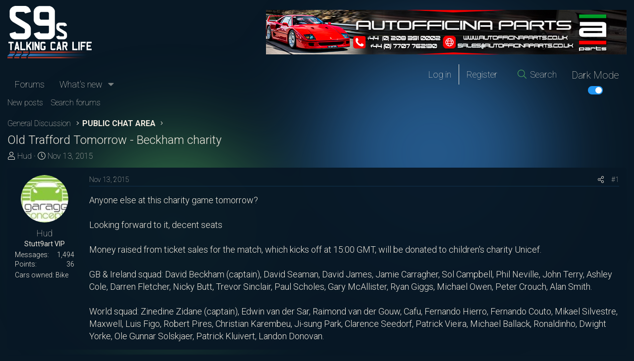

--- FILE ---
content_type: text/html; charset=utf-8
request_url: https://s9s.co.uk/threads/old-trafford-tomorrow-beckham-charity.11271/
body_size: 14967
content:
<!DOCTYPE html>
<html id="XF" lang="en-US" dir="LTR"
	data-app="public"
	data-template="thread_view"
	data-container-key="node-9"
	data-content-key="thread-11271"
	data-logged-in="false"
	data-cookie-prefix="xf_"
	data-csrf="1769011926,15c77928cfc6e28e6454b183188b7cf2"
	class="has-no-js template-thread_view"
	>
<head>
	<meta charset="utf-8" />
	<meta http-equiv="X-UA-Compatible" content="IE=Edge" />
	<meta name="viewport" content="width=device-width, initial-scale=1, viewport-fit=cover">

	
	
	

	<title>Old Trafford Tomorrow - Beckham charity | S9s - Talking Car Life</title>

	<link rel="manifest" href="/webmanifest.php">
	<link href="https://fonts.cdnfonts.com/css/sansation" rel="stylesheet">
	<link rel="preconnect" href="https://fonts.googleapis.com">
<link rel="preconnect" href="https://fonts.gstatic.com" crossorigin>
<link href="https://fonts.googleapis.com/css2?family=Roboto:ital,wght@0,100;0,300;0,400;0,500;0,700;0,900;1,100;1,300;1,400;1,500;1,700;1,900&display=swap" rel="stylesheet">
	

	<meta name="apple-mobile-web-app-title" content="S9s - Talking Car Life">
	
		<link rel="apple-touch-icon" href="/data/assets/logo/s9s-logo-light-192.png">
	

	
		
		<meta name="description" content="Anyone else at this charity game tomorrow?

Looking forward to it, decent seats

Money raised from ticket sales for the match, which kicks off at 15:00 GMT..." />
		<meta property="og:description" content="Anyone else at this charity game tomorrow?

Looking forward to it, decent seats

Money raised from ticket sales for the match, which kicks off at 15:00 GMT, will be donated to children&#039;s charity Unicef.

GB &amp; Ireland squad: David Beckham (captain), David Seaman, David James, Jamie Carragher, Sol..." />
		<meta property="twitter:description" content="Anyone else at this charity game tomorrow?

Looking forward to it, decent seats

Money raised from ticket sales for the match, which kicks off at 15:00 GMT, will be donated to children&#039;s charity..." />
	
	
		<meta property="og:url" content="https://s9s.co.uk/threads/old-trafford-tomorrow-beckham-charity.11271/" />
	
		<link rel="canonical" href="https://s9s.co.uk/threads/old-trafford-tomorrow-beckham-charity.11271/" />
	

	
		
	
	
	<meta property="og:site_name" content="S9s - Talking Car Life" />


	
	
		
	
	
	<meta property="og:type" content="website" />


	
	
		
	
	
	
		<meta property="og:title" content="Old Trafford Tomorrow - Beckham charity" />
		<meta property="twitter:title" content="Old Trafford Tomorrow - Beckham charity" />
	


	
	
	
	

	
	
	
	

	<link rel="stylesheet" href="/css.php?css=public%3Anormalize.css%2Cpublic%3Afa.css%2Cpublic%3Acore.less%2Cpublic%3Aapp.less&amp;s=2&amp;l=1&amp;d=1755143231&amp;k=b4fbdee0c2fc487b3d3b0109202bd0f203cc2a89" />

	<link rel="stylesheet" href="/css.php?css=public%3Abb_code.less&amp;s=2&amp;l=1&amp;d=1755143231&amp;k=287a72debda1baa50a172db874758a032d27c034" />
<link rel="stylesheet" href="/css.php?css=public%3Amessage.less&amp;s=2&amp;l=1&amp;d=1755143231&amp;k=86d6ce9c2ff61e5097811a238c826b2f3a32ea9c" />
<link rel="stylesheet" href="/css.php?css=public%3Ashare_controls.less&amp;s=2&amp;l=1&amp;d=1755143231&amp;k=a5d8b691f68d6ea44e72d00d50448f144d8cf4cb" />
<link rel="stylesheet" href="/css.php?css=public%3Asiropu_ads_manager_ad.less&amp;s=2&amp;l=1&amp;d=1755143231&amp;k=04538730cf68ff485138fb74ae0c1bed2103c295" />
<link rel="stylesheet" href="/css.php?css=public%3Aextra.less&amp;s=2&amp;l=1&amp;d=1755143231&amp;k=621f94d01ab2ec7cd23454ba7e89eaf7fd694cd2" />


	
		<script src="/js/xf/preamble.min.js?_v=a07b597f"></script>
	

	
	<script src="/js/vendor/vendor-compiled.js?_v=a07b597f" defer></script>
	<script src="/js/xf/core-compiled.js?_v=a07b597f" defer></script>

	<script>
	XF.samViewCountMethod = "view";
	XF.samServerTime = 1769011926;
	XF.samItem = ".samItem";
	XF.samCodeUnit = ".samCodeUnit";
	XF.samBannerUnit = ".samBannerUnit";
</script>


<script>
	window.addEventListener('DOMContentLoaded', () => {
		var bkp = document.querySelectorAll('div[data-ba]');
		if (bkp) {
			bkp.forEach(item => {
				var ad = item;
				if (ad.querySelector('ins.adsbygoogle').style.display == 'none') {
					 XF.ajax('GET', XF.canonicalizeUrl('index.php?sam-item/' + ad.dataset.ba + '/get-backup'), {}, data => {
						 if (data.backup) {
							 ad.html(data.backup);
						 }
					 }, { skipDefault: true, global: false});
				}
			});
		}
		const ff = document.querySelectorAll('div[data-position="footer_fixed"] > div[data-cv="true"]');
		if (ff) {
			ff.forEach(item => {
				XF.trigger(item, 'adView');
			});
		}
	});
</script>
	
	

		
			
		

		
	



	<script>
		XF.ready(() =>
		{
			XF.extendObject(true, XF.config, {
				// 
				userId: 0,
				enablePush: true,
				pushAppServerKey: 'BH4p8ItrVSTLS5zdCj3o7YBgIBRqdk9U7eiBNUd_awmlXWxJjxRY2mMwn-7owVik6zhspvc7LFfxjvmuQiFp5ps',
				url: {
					fullBase: 'https://s9s.co.uk/',
					basePath: '/',
					css: '/css.php?css=__SENTINEL__&s=2&l=1&d=1755143231',
					js: '/js/__SENTINEL__?_v=a07b597f',
					icon: '/data/local/icons/__VARIANT__.svg?v=1755143221#__NAME__',
					iconInline: '/styles/fa/__VARIANT__/__NAME__.svg?v=5.15.3',
					keepAlive: '/login/keep-alive'
				},
				cookie: {
					path: '/',
					domain: '',
					prefix: 'xf_',
					secure: true,
					consentMode: 'disabled',
					consented: ["optional","_third_party"]
				},
				cacheKey: 'f3ed7234243583f554e27d349fe769c5',
				csrf: '1769011926,15c77928cfc6e28e6454b183188b7cf2',
				js: {"\/js\/siropu\/aml\/core.min.js?_v=a07b597f":true},
				fullJs: false,
				css: {"public:bb_code.less":true,"public:message.less":true,"public:share_controls.less":true,"public:siropu_ads_manager_ad.less":true,"public:extra.less":true},
				time: {
					now: 1769011926,
					today: 1768953600,
					todayDow: 3,
					tomorrow: 1769040000,
					yesterday: 1768867200,
					week: 1768435200,
					month: 1767225600,
					year: 1767225600
				},
				style: {
					light: '',
					dark: '',
					defaultColorScheme: 'dark'
				},
				borderSizeFeature: '3px',
				fontAwesomeWeight: 'l',
				enableRtnProtect: true,
				
				enableFormSubmitSticky: true,
				imageOptimization: '0',
				imageOptimizationQuality: 0.85,
				uploadMaxFilesize: 268435456,
				uploadMaxWidth: 0,
				uploadMaxHeight: 0,
				allowedVideoExtensions: ["m4v","mov","mp4","mp4v","mpeg","mpg","ogv","webm"],
				allowedAudioExtensions: ["mp3","opus","ogg","wav"],
				shortcodeToEmoji: true,
				visitorCounts: {
					conversations_unread: '0',
					alerts_unviewed: '0',
					total_unread: '0',
					title_count: true,
					icon_indicator: true
				},
				jsMt: {"xf\/action.js":"efef9a2a","xf\/embed.js":"9f01d15b","xf\/form.js":"9f01d15b","xf\/structure.js":"efef9a2a","xf\/tooltip.js":"9f01d15b"},
				jsState: {},
				publicMetadataLogoUrl: '',
				publicPushBadgeUrl: 'https://s9s.co.uk/styles/default/xenforo/bell.png'
			})

			XF.extendObject(XF.phrases, {
				// 
				date_x_at_time_y:     "{date} at {time}",
				day_x_at_time_y:      "{day} at {time}",
				yesterday_at_x:       "Yesterday at {time}",
				x_minutes_ago:        "{minutes} minutes ago",
				one_minute_ago:       "1 minute ago",
				a_moment_ago:         "A moment ago",
				today_at_x:           "Today at {time}",
				in_a_moment:          "In a moment",
				in_a_minute:          "In a minute",
				in_x_minutes:         "In {minutes} minutes",
				later_today_at_x:     "Later today at {time}",
				tomorrow_at_x:        "Tomorrow at {time}",
				short_date_x_minutes: "{minutes}m",
				short_date_x_hours:   "{hours}h",
				short_date_x_days:    "{days}d",

				day0: "Sunday",
				day1: "Monday",
				day2: "Tuesday",
				day3: "Wednesday",
				day4: "Thursday",
				day5: "Friday",
				day6: "Saturday",

				dayShort0: "Sun",
				dayShort1: "Mon",
				dayShort2: "Tue",
				dayShort3: "Wed",
				dayShort4: "Thu",
				dayShort5: "Fri",
				dayShort6: "Sat",

				month0: "January",
				month1: "February",
				month2: "March",
				month3: "April",
				month4: "May",
				month5: "June",
				month6: "July",
				month7: "August",
				month8: "September",
				month9: "October",
				month10: "November",
				month11: "December",

				active_user_changed_reload_page: "The active user has changed. Reload the page for the latest version.",
				server_did_not_respond_in_time_try_again: "The server did not respond in time. Please try again.",
				oops_we_ran_into_some_problems: "Oops! We ran into some problems.",
				oops_we_ran_into_some_problems_more_details_console: "Oops! We ran into some problems. Please try again later. More error details may be in the browser console.",
				file_too_large_to_upload: "The file is too large to be uploaded.",
				uploaded_file_is_too_large_for_server_to_process: "The uploaded file is too large for the server to process.",
				files_being_uploaded_are_you_sure: "Files are still being uploaded. Are you sure you want to submit this form?",
				attach: "Attach files",
				rich_text_box: "Rich text box",
				close: "Close",
				link_copied_to_clipboard: "Link copied to clipboard.",
				text_copied_to_clipboard: "Text copied to clipboard.",
				loading: "Loading…",
				you_have_exceeded_maximum_number_of_selectable_items: "You have exceeded the maximum number of selectable items.",

				processing: "Processing",
				'processing...': "Processing…",

				showing_x_of_y_items: "Showing {count} of {total} items",
				showing_all_items: "Showing all items",
				no_items_to_display: "No items to display",

				number_button_up: "Increase",
				number_button_down: "Decrease",

				push_enable_notification_title: "Push notifications enabled successfully at S9s - Talking Car Life",
				push_enable_notification_body: "Thank you for enabling push notifications!",

				pull_down_to_refresh: "Pull down to refresh",
				release_to_refresh: "Release to refresh",
				refreshing: "Refreshing…"
			})
		})
	</script>

	<script src="/js/siropu/aml/core.min.js?_v=a07b597f" defer></script>



	
		<link rel="icon" type="image/png" href="https://s9s.co.uk/data/assets/logo/s9s-logo-light-32.png" sizes="32x32" />
	
	
<script defer src="https://cloudmetrics.xenforo.com/js/essential.js" data-website-id="2021005972539096"></script>

	

		
			
		

		
	


</head>
<body data-template="thread_view">

	

		
			
		

		
	


	

		
			
		

		
	


<div class="p-pageWrapper" id="top">





<header class="p-header" id="header">
	<div class="p-header-inner">
		<div class="p-header-content">

			<div class="p-header-logo p-header-logo--image">
				<a href="/">
					<img src="/data/assets/logo/s9s-logo-dark.svg" srcset="" alt="S9s - Talking Car Life"
						width="170" height="201" />
				</a>
			</div>

			 <div class="samBannerUnit samAlignRight samCustomSize" style="width: 728px; height: 90px;" data-xf-init="sam-unit" data-position="container_header"> <div class="samItem" data-xf-init="sam-item" data-id="15" data-cv="true" data-cc="true"> <a  href="https://www.autofficina.co.uk/" target="_blank" rel="nofollow"> <img data-src="https://s9s-data.community.forum/siropu/aml/1671f678f0e2fa.jpg" alt="Autofficina, Epsom, Surrey"  width="728" height="90" data-carousel="false" data-xf-init="sam-lazy"> </a> </div> </div> 

		</div>
	</div>
</header>





	<div class="p-navSticky p-navSticky--primary" data-xf-init="sticky-header">
		
	<nav class="p-nav">
		<div class="p-nav-inner">
			<button type="button" class="button button--plain p-nav-menuTrigger" data-xf-click="off-canvas" data-menu=".js-headerOffCanvasMenu" tabindex="0" aria-label="Menu"><span class="button-text">
				<i aria-hidden="true"></i>
			</span></button>

			<div class="p-nav-smallLogo">
				<a href="/">
					<img src="/data/assets/logo/s9s-logo-dark.svg" srcset="" alt="S9s - Talking Car Life"
						width="170" height="201" />
				</a>
			</div>

			<div class="p-nav-scroller hScroller" data-xf-init="h-scroller" data-auto-scroll=".p-navEl.is-selected">
				<div class="hScroller-scroll">
					<ul class="p-nav-list js-offCanvasNavSource">
					
						<li>
							
	<div class="p-navEl is-selected" data-has-children="true">
		

			
	
	<a href="/"
		class="p-navEl-link p-navEl-link--splitMenu "
		
		
		data-nav-id="forums">Forums</a>


			<a data-xf-key="1"
				data-xf-click="menu"
				data-menu-pos-ref="< .p-navEl"
				class="p-navEl-splitTrigger"
				role="button"
				tabindex="0"
				aria-label="Toggle expanded"
				aria-expanded="false"
				aria-haspopup="true"></a>

		
		
			<div class="menu menu--structural" data-menu="menu" aria-hidden="true">
				<div class="menu-content">
					
						
	
	
	<a href="/whats-new/posts/"
		class="menu-linkRow u-indentDepth0 js-offCanvasCopy "
		
		
		data-nav-id="newPosts">New posts</a>

	

					
						
	
	
	<a href="/search/?type=post"
		class="menu-linkRow u-indentDepth0 js-offCanvasCopy "
		
		
		data-nav-id="searchForums">Search forums</a>

	

					
				</div>
			</div>
		
	</div>

						</li>
					
						<li>
							
	<div class="p-navEl " data-has-children="true">
		

			
	
	<a href="/whats-new/"
		class="p-navEl-link p-navEl-link--splitMenu "
		
		
		data-nav-id="whatsNew">What's new</a>


			<a data-xf-key="2"
				data-xf-click="menu"
				data-menu-pos-ref="< .p-navEl"
				class="p-navEl-splitTrigger"
				role="button"
				tabindex="0"
				aria-label="Toggle expanded"
				aria-expanded="false"
				aria-haspopup="true"></a>

		
		
			<div class="menu menu--structural" data-menu="menu" aria-hidden="true">
				<div class="menu-content">
					
						
	
	
	<a href="/featured/"
		class="menu-linkRow u-indentDepth0 js-offCanvasCopy "
		
		
		data-nav-id="featured">Featured content</a>

	

					
						
	
	
	<a href="/whats-new/posts/"
		class="menu-linkRow u-indentDepth0 js-offCanvasCopy "
		 rel="nofollow"
		
		data-nav-id="whatsNewPosts">New posts</a>

	

					
						
	
	
	<a href="/whats-new/latest-activity"
		class="menu-linkRow u-indentDepth0 js-offCanvasCopy "
		 rel="nofollow"
		
		data-nav-id="latestActivity">Latest activity</a>

	

					
				</div>
			</div>
		
	</div>

						</li>
					
					</ul>
				</div>
			</div>

			<div class="p-nav-opposite">
				<div class="p-navgroup p-account p-navgroup--guest">
					
						<a href="/login/" class="p-navgroup-link p-navgroup-link--textual p-navgroup-link--logIn"
							data-xf-click="overlay" data-follow-redirects="on">
							<span class="p-navgroup-linkText">Log in</span>
						</a>
						
							<a href="/register/" class="p-navgroup-link p-navgroup-link--textual p-navgroup-link--register"
								data-xf-click="overlay" data-follow-redirects="on">
								<span class="p-navgroup-linkText">Register</span>
							</a>
						
					
				</div>

				<div class="p-navgroup p-discovery">
					<a href="/whats-new/"
						class="p-navgroup-link p-navgroup-link--iconic p-navgroup-link--whatsnew"
						aria-label="What&#039;s new"
						title="What&#039;s new">
						<i aria-hidden="true"></i>
						<span class="p-navgroup-linkText">What's new</span>
					</a>

					
						<a href="/search/"
							class="p-navgroup-link p-navgroup-link--iconic p-navgroup-link--search"
							data-xf-click="menu"
							data-xf-key="/"
							aria-label="Search"
							aria-expanded="false"
							aria-haspopup="true"
							title="Search">
							<i aria-hidden="true"></i>
							<span class="p-navgroup-linkText">Search</span>
						</a>
						<div class="menu menu--structural menu--wide" data-menu="menu" aria-hidden="true">
							<form action="/search/search" method="post"
								class="menu-content"
								data-xf-init="quick-search">

								<h3 class="menu-header">Search</h3>
								
								<div class="menu-row">
									
										<div class="inputGroup inputGroup--joined">
											<input type="text" class="input" name="keywords" placeholder="Search…" aria-label="Search" data-menu-autofocus="true" />
											
			<select name="constraints" class="js-quickSearch-constraint input" aria-label="Search within">
				<option value="">Everywhere</option>
<option value="{&quot;search_type&quot;:&quot;post&quot;}">Threads</option>
<option value="{&quot;search_type&quot;:&quot;post&quot;,&quot;c&quot;:{&quot;nodes&quot;:[9],&quot;child_nodes&quot;:1}}">This forum</option>
<option value="{&quot;search_type&quot;:&quot;post&quot;,&quot;c&quot;:{&quot;thread&quot;:11271}}">This thread</option>

			</select>
		
										</div>
									
								</div>

								
								<div class="menu-row">
									<label class="iconic"><input type="checkbox"  name="c[title_only]" value="1" /><i aria-hidden="true"></i><span class="iconic-label">Search titles only</span></label>

								</div>
								
								<div class="menu-row">
									<div class="inputGroup">
										<span class="inputGroup-text" id="ctrl_search_menu_by_member">By:</span>
										<input type="text" class="input" name="c[users]" data-xf-init="auto-complete" placeholder="Member" aria-labelledby="ctrl_search_menu_by_member" />
									</div>
								</div>
								
<div class="menu-footer">
									<span class="menu-footer-controls">
										<button type="submit" class="button button--icon button--icon--search button--primary"><i class="fa--xf fal fa-search "><svg xmlns="http://www.w3.org/2000/svg" role="img" aria-hidden="true" ><use href="/data/local/icons/light.svg?v=1755143221#search"></use></svg></i><span class="button-text">Search</span></button>
										<a href="/search/" class="button "><span class="button-text">Advanced search…</span></a>
									</span>
								</div>

								<input type="hidden" name="_xfToken" value="1769011926,15c77928cfc6e28e6454b183188b7cf2" />
							</form>
						</div>
					
					
				</div>
				
						<div class="p-navgroup toggle-container">
							<a class="p-navgroup-link style-mode" href="/misc/style?style_id=1&amp;t=1769011926%2C15c77928cfc6e28e6454b183188b7cf2">
							   Dark Mode
							</a>
							<label id="styleToggle" class="toggle-switch">
							  <input type="checkbox" checked>
							  <span class="slider round"></span>
							</label>
						</div>
						<script>
							document.getElementById('styleToggle').addEventListener('change', function() {
							  var link = document.querySelector('.style-mode');
							  if (link) {
								link.click();
							  }
							});
						</script>
						
			</div>
			
		</div>
		
	</nav>

	</div>
	
	
		<div class="p-sectionLinks">
			<div class="p-sectionLinks-inner hScroller" data-xf-init="h-scroller">
				<div class="hScroller-scroll">
					<ul class="p-sectionLinks-list">
					
						<li>
							
	<div class="p-navEl " >
		

			
	
	<a href="/whats-new/posts/"
		class="p-navEl-link "
		
		data-xf-key="alt+1"
		data-nav-id="newPosts">New posts</a>


			

		
		
	</div>

						</li>
					
						<li>
							
	<div class="p-navEl " >
		

			
	
	<a href="/search/?type=post"
		class="p-navEl-link "
		
		data-xf-key="alt+2"
		data-nav-id="searchForums">Search forums</a>


			

		
		
	</div>

						</li>
					
					</ul>
				</div>
			</div>
		</div>
	



<div class="offCanvasMenu offCanvasMenu--nav js-headerOffCanvasMenu" data-menu="menu" aria-hidden="true" data-ocm-builder="navigation">
	<div class="offCanvasMenu-backdrop" data-menu-close="true"></div>
	<div class="offCanvasMenu-content">
		<div class="offCanvasMenu-header">
			Menu
			<a class="offCanvasMenu-closer" data-menu-close="true" role="button" tabindex="0" aria-label="Close"></a>
		</div>
		
			<div class="p-offCanvasRegisterLink">
				<div class="offCanvasMenu-linkHolder">
					<a href="/login/" class="offCanvasMenu-link" data-xf-click="overlay" data-menu-close="true">
						Log in
					</a>
				</div>
				<hr class="offCanvasMenu-separator" />
				
					<div class="offCanvasMenu-linkHolder">
						<a href="/register/" class="offCanvasMenu-link" data-xf-click="overlay" data-menu-close="true">
							Register
						</a>
					</div>
					<hr class="offCanvasMenu-separator" />
				
			</div>
		
		<div class="js-offCanvasNavTarget"></div>
		<div class="offCanvasMenu-installBanner js-installPromptContainer" style="display: none;" data-xf-init="install-prompt">
			<div class="offCanvasMenu-installBanner-header">Install the app</div>
			<button type="button" class="button js-installPromptButton"><span class="button-text">Install</span></button>
			<template class="js-installTemplateIOS">
				<div class="overlay-title">How to install the app on iOS</div>
				<div class="block-body">
					<div class="block-row">
						<p>
							Follow along with the video below to see how to install our site as a web app on your home screen.
						</p>
						<p style="text-align: center">
							<video src="/styles/default/xenforo/add_to_home.mp4"
								width="280" height="480" autoplay loop muted playsinline></video>
						</p>
						<p>
							<small><strong>Note:</strong> This feature may not be available in some browsers.</small>
						</p>
					</div>
				</div>
			</template>
		</div>
	</div>
</div>

<div class="p-body">
	<div class="p-body-inner">
		<!--XF:EXTRA_OUTPUT-->


		

		

		
	

		
			
		

		
	


		
	
		<ul class="p-breadcrumbs "
			itemscope itemtype="https://schema.org/BreadcrumbList">
		
			

			
			

			

			
			
				
				
	<li itemprop="itemListElement" itemscope itemtype="https://schema.org/ListItem">
		<a href="/#general-discussion.3" itemprop="item">
			<span itemprop="name">General Discussion</span>
		</a>
		<meta itemprop="position" content="1" />
	</li>

			
				
				
	<li itemprop="itemListElement" itemscope itemtype="https://schema.org/ListItem">
		<a href="/forums/public-chat-area.9/" itemprop="item">
			<span itemprop="name">PUBLIC CHAT AREA</span>
		</a>
		<meta itemprop="position" content="2" />
	</li>

			

		
		</ul>
	

		
	

		
			
		

		
	



		
	<noscript class="js-jsWarning"><div class="blockMessage blockMessage--important blockMessage--iconic u-noJsOnly">JavaScript is disabled. For a better experience, please enable JavaScript in your browser before proceeding.</div></noscript>

		
	<div class="blockMessage blockMessage--important blockMessage--iconic js-browserWarning" style="display: none">You are using an out of date browser. It  may not display this or other websites correctly.<br />You should upgrade or use an <a href="https://www.google.com/chrome/" target="_blank" rel="noopener">alternative browser</a>.</div>


		
			<div class="p-body-header">
			
				
					<div class="p-title ">
					
						
							<h1 class="p-title-value">Old Trafford Tomorrow - Beckham charity</h1>
						
						
					
					</div>
				
				
					<div class="p-description">
	<ul class="listInline listInline--bullet">
		<li>
			<i class="fa--xf fal fa-user "><svg xmlns="http://www.w3.org/2000/svg" role="img" ><title>Thread starter</title><use href="/data/local/icons/light.svg?v=1755143221#user"></use></svg></i>
			<span class="u-srOnly">Thread starter</span>

			<a href="/members/hud.1552/" class="username  u-concealed" dir="auto" data-user-id="1552" data-xf-init="member-tooltip">Hud</a>
		</li>
		<li>
			<i class="fa--xf fal fa-clock "><svg xmlns="http://www.w3.org/2000/svg" role="img" ><title>Start date</title><use href="/data/local/icons/light.svg?v=1755143221#clock"></use></svg></i>
			<span class="u-srOnly">Start date</span>

			<a href="/threads/old-trafford-tomorrow-beckham-charity.11271/" class="u-concealed"><time  class="u-dt" dir="auto" datetime="2015-11-13T18:20:37+0000" data-timestamp="1447438837" data-date="Nov 13, 2015" data-time="6:20 PM" data-short="Nov &#039;15" title="Nov 13, 2015 at 6:20 PM">Nov 13, 2015</time></a>
		</li>
		
		
	</ul>
</div>
				
			
			</div>
		

		<div class="p-body-main  ">
			
			<div class="p-body-contentCol"></div>
			

			

			<div class="p-body-content">
				
	

		
			
		

		
	


				<div class="p-body-pageContent">











	
	
	
		
	
	
	


	
	
	
		
	
	
	


	
	
		
	
	
	


	
	



	












	

	
		
	








	

		
			
		

		
	











	

		
			
		

		
	



	

		
			
		

		
	



<div class="block block--messages" data-xf-init="" data-type="post" data-href="/inline-mod/" data-search-target="*">

	<span class="u-anchorTarget" id="posts"></span>

	
		
	

	

	<div class="block-outer"></div>

	

	
		
	<div class="block-outer js-threadStatusField"></div>

	

	<div class="block-container lbContainer"
		data-xf-init="lightbox select-to-quote"
		data-message-selector=".js-post"
		data-lb-id="thread-11271"
		data-lb-universal="1">

		<div class="block-body js-replyNewMessageContainer">
			
				


	

		
			
		

		
	



					

					
						

	
	

	

	
	<article class="message message--post js-post js-inlineModContainer  "
		data-author="Hud"
		data-content="post-172582"
		id="js-post-172582"
		>

		

		<span class="u-anchorTarget" id="post-172582"></span>

		
			<div class="message-inner">
				
					<div class="message-cell message-cell--user">
						

	<section class="message-user"
		
		
		>

		

		<div class="message-avatar ">
			<div class="message-avatar-wrapper">
				<a href="/members/hud.1552/" class="avatar avatar--m" data-user-id="1552" data-xf-init="member-tooltip">
			<img src="https://s9s-data.community.forum/avatars/m/1/1552.jpg?1709850900"  alt="Hud" class="avatar-u1552-m" width="96" height="96" loading="lazy" /> 
		</a>
				
			</div>
		</div>
		<div class="message-userDetails">
			<h4 class="message-name"><a href="/members/hud.1552/" class="username " dir="auto" data-user-id="1552" data-xf-init="member-tooltip">Hud</a></h4>
			<h5 class="userTitle message-userTitle" dir="auto">Stutt9art VIP</h5>
			
		</div>
		
			
			
				<div class="message-userExtras">
				
					
					
						<dl class="pairs pairs--justified">
							<dt>Messages</dt>
							<dd>1,494</dd>
						</dl>
					
					
					
					
						<dl class="pairs pairs--justified">
							<dt>Points</dt>
							<dd>36</dd>
						</dl>
					
					
					
					
					<div class="message-userExtras">Cars owned: Bike</div>
					
				
				</div>
			
		
		<span class="message-userArrow"></span>
	</section>

					</div>
				

				
					<div class="message-cell message-cell--main">
					
						<div class="message-main js-quickEditTarget">

							
								

	

	<header class="message-attribution message-attribution--split">
		<ul class="message-attribution-main listInline ">
			
			
			<li class="u-concealed">
				<a href="/threads/old-trafford-tomorrow-beckham-charity.11271/post-172582" rel="nofollow" >
					<time  class="u-dt" dir="auto" datetime="2015-11-13T18:20:37+0000" data-timestamp="1447438837" data-date="Nov 13, 2015" data-time="6:20 PM" data-short="Nov &#039;15" title="Nov 13, 2015 at 6:20 PM">Nov 13, 2015</time>
				</a>
			</li>
			
		</ul>

		<ul class="message-attribution-opposite message-attribution-opposite--list ">
			
			<li>
				<a href="/threads/old-trafford-tomorrow-beckham-charity.11271/post-172582"
					class="message-attribution-gadget"
					data-xf-init="share-tooltip"
					data-href="/posts/172582/share"
					aria-label="Share"
					rel="nofollow">
					<i class="fa--xf fal fa-share-alt "><svg xmlns="http://www.w3.org/2000/svg" role="img" aria-hidden="true" ><use href="/data/local/icons/light.svg?v=1755143221#share-alt"></use></svg></i>
				</a>
			</li>
			
				<li class="u-hidden js-embedCopy">
					
	<a href="javascript:"
		data-xf-init="copy-to-clipboard"
		data-copy-text="&lt;div class=&quot;js-xf-embed&quot; data-url=&quot;https://s9s.co.uk&quot; data-content=&quot;post-172582&quot;&gt;&lt;/div&gt;&lt;script defer src=&quot;https://s9s.co.uk/js/xf/external_embed.js?_v=a07b597f&quot;&gt;&lt;/script&gt;"
		data-success="Embed code HTML copied to clipboard."
		class="">
		<i class="fa--xf fal fa-code "><svg xmlns="http://www.w3.org/2000/svg" role="img" aria-hidden="true" ><use href="/data/local/icons/light.svg?v=1755143221#code"></use></svg></i>
	</a>

				</li>
			
			
			
				<li>
					<a href="/threads/old-trafford-tomorrow-beckham-charity.11271/post-172582" rel="nofollow">
						#1
					</a>
				</li>
			
		</ul>
	</header>

							

							<div class="message-content js-messageContent">
							

								
									
	
	
	

								

								
									
	

	<div class="message-userContent lbContainer js-lbContainer "
		data-lb-id="post-172582"
		data-lb-caption-desc="Hud &middot; Nov 13, 2015 at 6:20 PM">

		
			

	
		
	

		

		<article class="message-body js-selectToQuote">
			
				
			

			<div >
				
					
	

		
			
		

		
	

<div class="bbWrapper">Anyone else at this charity game tomorrow?<br />
<br />
Looking forward to it, decent seats<br />
<br />
Money raised from ticket sales for the match, which kicks off at 15:00 GMT, will be donated to children&#039;s charity Unicef.<br />
<br />
GB &amp; Ireland squad: David Beckham (captain), David Seaman, David James, Jamie Carragher, Sol Campbell, Phil Neville, John Terry, Ashley Cole, Darren Fletcher, Nicky Butt, Trevor Sinclair, Paul Scholes, Gary McAllister, Ryan Giggs, Michael Owen, Peter Crouch, Alan Smith.<br />
<br />
World squad: Zinedine Zidane (captain), Edwin van der Sar, Raimond van der Gouw, Cafu, Fernando Hierro, Fernando Couto, Mikael Silvestre, Maxwell, Luis Figo, Robert Pires, Christian Karembeu, Ji-sung Park, Clarence Seedorf, Patrick Vieira, Michael Ballack, Ronaldinho, Dwight Yorke, Ole Gunnar Solskjaer, Patrick Kluivert, Landon Donovan.</div>

	

		
			
		

		
	

				
			</div>

			<div class="js-selectToQuoteEnd">&nbsp;</div>
			
				
			
		</article>

		
			

	
		
	

		

		
	</div>

								

								
									
	

	

								

								
									
	

		
			
		

		
	


	


	

		
			
		

		
	

								

							
							</div>

							
								
	

	<footer class="message-footer">
		

		

		<div class="reactionsBar js-reactionsList ">
			
		</div>

		<div class="js-historyTarget message-historyTarget toggleTarget" data-href="trigger-href"></div>
	</footer>

							
						</div>

					
					</div>
				
			</div>
		
	</article>

	
	

					

					

				

	

		
			
		

		
	




	

		
			
		

		
	



					

					
						

	
	

	

	
	<article class="message message--post js-post js-inlineModContainer  "
		data-author="ted191"
		data-content="post-172583"
		id="js-post-172583"
		itemscope itemtype="https://schema.org/Comment" itemid="https://s9s.co.uk/posts/172583/">

		
			<meta itemprop="parentItem" itemscope itemid="https://s9s.co.uk/threads/old-trafford-tomorrow-beckham-charity.11271/" />
			<meta itemprop="name" content="Post #2" />
		

		<span class="u-anchorTarget" id="post-172583"></span>

		
			<div class="message-inner">
				
					<div class="message-cell message-cell--user">
						

	<section class="message-user"
		itemprop="author"
		itemscope itemtype="https://schema.org/Person"
		itemid="https://s9s.co.uk/members/ted191.700/">

		
			<meta itemprop="url" content="https://s9s.co.uk/members/ted191.700/" />
		

		<div class="message-avatar message-avatar--online">
			<div class="message-avatar-wrapper">
				<a href="/members/ted191.700/" class="avatar avatar--m" data-user-id="700" data-xf-init="member-tooltip">
			<img src="https://s9s-data.community.forum/avatars/m/0/700.jpg?1709850892" srcset="https://s9s-data.community.forum/avatars/l/0/700.jpg?1709850892 2x" alt="ted191" class="avatar-u700-m" width="96" height="96" loading="lazy" itemprop="image" /> 
		</a>
				
					<span class="message-avatar-online" tabindex="0" data-xf-init="tooltip" data-trigger="auto" title="Online now"></span>
				
			</div>
		</div>
		<div class="message-userDetails">
			<h4 class="message-name"><a href="/members/ted191.700/" class="username " dir="auto" data-user-id="700" data-xf-init="member-tooltip"><span itemprop="name">ted191</span></a></h4>
			<h5 class="userTitle message-userTitle" dir="auto" itemprop="jobTitle">Very Very Senior Member</h5>
			
		</div>
		
			
			
				<div class="message-userExtras">
				
					
					
						<dl class="pairs pairs--justified">
							<dt>Messages</dt>
							<dd>5,045</dd>
						</dl>
					
					
					
					
						<dl class="pairs pairs--justified">
							<dt>Points</dt>
							<dd>113</dd>
						</dl>
					
					
					
					
					<div class="message-userExtras">Cars owned: If it goes down in value as quick as a tramp on cold chips then I buy it!</div>
					
				
				</div>
			
		
		<span class="message-userArrow"></span>
	</section>

					</div>
				

				
					<div class="message-cell message-cell--main">
					
						<div class="message-main js-quickEditTarget">

							
								

	

	<header class="message-attribution message-attribution--split">
		<ul class="message-attribution-main listInline ">
			
			
			<li class="u-concealed">
				<a href="/threads/old-trafford-tomorrow-beckham-charity.11271/post-172583" rel="nofollow" itemprop="url">
					<time  class="u-dt" dir="auto" datetime="2015-11-13T19:30:29+0000" data-timestamp="1447443029" data-date="Nov 13, 2015" data-time="7:30 PM" data-short="Nov &#039;15" title="Nov 13, 2015 at 7:30 PM" itemprop="datePublished">Nov 13, 2015</time>
				</a>
			</li>
			
		</ul>

		<ul class="message-attribution-opposite message-attribution-opposite--list ">
			
			<li>
				<a href="/threads/old-trafford-tomorrow-beckham-charity.11271/post-172583"
					class="message-attribution-gadget"
					data-xf-init="share-tooltip"
					data-href="/posts/172583/share"
					aria-label="Share"
					rel="nofollow">
					<i class="fa--xf fal fa-share-alt "><svg xmlns="http://www.w3.org/2000/svg" role="img" aria-hidden="true" ><use href="/data/local/icons/light.svg?v=1755143221#share-alt"></use></svg></i>
				</a>
			</li>
			
				<li class="u-hidden js-embedCopy">
					
	<a href="javascript:"
		data-xf-init="copy-to-clipboard"
		data-copy-text="&lt;div class=&quot;js-xf-embed&quot; data-url=&quot;https://s9s.co.uk&quot; data-content=&quot;post-172583&quot;&gt;&lt;/div&gt;&lt;script defer src=&quot;https://s9s.co.uk/js/xf/external_embed.js?_v=a07b597f&quot;&gt;&lt;/script&gt;"
		data-success="Embed code HTML copied to clipboard."
		class="">
		<i class="fa--xf fal fa-code "><svg xmlns="http://www.w3.org/2000/svg" role="img" aria-hidden="true" ><use href="/data/local/icons/light.svg?v=1755143221#code"></use></svg></i>
	</a>

				</li>
			
			
			
				<li>
					<a href="/threads/old-trafford-tomorrow-beckham-charity.11271/post-172583" rel="nofollow">
						#2
					</a>
				</li>
			
		</ul>
	</header>

							

							<div class="message-content js-messageContent">
							

								
									
	
	
	

								

								
									
	

	<div class="message-userContent lbContainer js-lbContainer "
		data-lb-id="post-172583"
		data-lb-caption-desc="ted191 &middot; Nov 13, 2015 at 7:30 PM">

		

		<article class="message-body js-selectToQuote">
			
				
			

			<div itemprop="text">
				
					
	

		
			
		

		
	

<div class="bbWrapper">First I&#039;ve herd about it, not into football but I&#039;d have bought tickets to watch that.</div>

	

		
			
		

		
	

				
			</div>

			<div class="js-selectToQuoteEnd">&nbsp;</div>
			
				
			
		</article>

		

		
	</div>

								

								
									
	

	

								

								
									
	

		
			
		

		
	


	


	

		
			
		

		
	

								

							
							</div>

							
								
	

	<footer class="message-footer">
		
			<div class="message-microdata" itemprop="interactionStatistic" itemtype="https://schema.org/InteractionCounter" itemscope>
				<meta itemprop="userInteractionCount" content="0" />
				<meta itemprop="interactionType" content="https://schema.org/LikeAction" />
			</div>
		

		

		<div class="reactionsBar js-reactionsList ">
			
		</div>

		<div class="js-historyTarget message-historyTarget toggleTarget" data-href="trigger-href"></div>
	</footer>

							
						</div>

					
					</div>
				
			</div>
		
	</article>

	
	

					

					

				

	

		
			
		

		
	




	

		
			
		

		
	



					

					
						

	
	

	

	
	<article class="message message--post js-post js-inlineModContainer  "
		data-author="AngusM"
		data-content="post-172584"
		id="js-post-172584"
		itemscope itemtype="https://schema.org/Comment" itemid="https://s9s.co.uk/posts/172584/">

		
			<meta itemprop="parentItem" itemscope itemid="https://s9s.co.uk/threads/old-trafford-tomorrow-beckham-charity.11271/" />
			<meta itemprop="name" content="Post #3" />
		

		<span class="u-anchorTarget" id="post-172584"></span>

		
			<div class="message-inner">
				
					<div class="message-cell message-cell--user">
						

	<section class="message-user"
		itemprop="author"
		itemscope itemtype="https://schema.org/Person"
		itemid="https://s9s.co.uk/members/angusm.619/">

		
			<meta itemprop="url" content="https://s9s.co.uk/members/angusm.619/" />
		

		<div class="message-avatar ">
			<div class="message-avatar-wrapper">
				<a href="/members/angusm.619/" class="avatar avatar--m" data-user-id="619" data-xf-init="member-tooltip">
			<img src="https://s9s-data.community.forum/avatars/m/0/619.jpg?1709850892"  alt="AngusM" class="avatar-u619-m" width="96" height="96" loading="lazy" itemprop="image" /> 
		</a>
				
			</div>
		</div>
		<div class="message-userDetails">
			<h4 class="message-name"><a href="/members/angusm.619/" class="username " dir="auto" data-user-id="619" data-xf-init="member-tooltip"><span itemprop="name">AngusM</span></a></h4>
			<h5 class="userTitle message-userTitle" dir="auto" itemprop="jobTitle">Stutt9art VIP</h5>
			
		</div>
		
			
			
				<div class="message-userExtras">
				
					
					
						<dl class="pairs pairs--justified">
							<dt>Messages</dt>
							<dd>377</dd>
						</dl>
					
					
					
					
						<dl class="pairs pairs--justified">
							<dt>Points</dt>
							<dd>18</dd>
						</dl>
					
					
					
					
					<div class="message-userExtras">Cars owned: 2021 Mini Countryman</div>
					
				
				</div>
			
		
		<span class="message-userArrow"></span>
	</section>

					</div>
				

				
					<div class="message-cell message-cell--main">
					
						<div class="message-main js-quickEditTarget">

							
								

	

	<header class="message-attribution message-attribution--split">
		<ul class="message-attribution-main listInline ">
			
			
			<li class="u-concealed">
				<a href="/threads/old-trafford-tomorrow-beckham-charity.11271/post-172584" rel="nofollow" itemprop="url">
					<time  class="u-dt" dir="auto" datetime="2015-11-14T17:36:31+0000" data-timestamp="1447522591" data-date="Nov 14, 2015" data-time="5:36 PM" data-short="Nov &#039;15" title="Nov 14, 2015 at 5:36 PM" itemprop="datePublished">Nov 14, 2015</time>
				</a>
			</li>
			
		</ul>

		<ul class="message-attribution-opposite message-attribution-opposite--list ">
			
			<li>
				<a href="/threads/old-trafford-tomorrow-beckham-charity.11271/post-172584"
					class="message-attribution-gadget"
					data-xf-init="share-tooltip"
					data-href="/posts/172584/share"
					aria-label="Share"
					rel="nofollow">
					<i class="fa--xf fal fa-share-alt "><svg xmlns="http://www.w3.org/2000/svg" role="img" aria-hidden="true" ><use href="/data/local/icons/light.svg?v=1755143221#share-alt"></use></svg></i>
				</a>
			</li>
			
				<li class="u-hidden js-embedCopy">
					
	<a href="javascript:"
		data-xf-init="copy-to-clipboard"
		data-copy-text="&lt;div class=&quot;js-xf-embed&quot; data-url=&quot;https://s9s.co.uk&quot; data-content=&quot;post-172584&quot;&gt;&lt;/div&gt;&lt;script defer src=&quot;https://s9s.co.uk/js/xf/external_embed.js?_v=a07b597f&quot;&gt;&lt;/script&gt;"
		data-success="Embed code HTML copied to clipboard."
		class="">
		<i class="fa--xf fal fa-code "><svg xmlns="http://www.w3.org/2000/svg" role="img" aria-hidden="true" ><use href="/data/local/icons/light.svg?v=1755143221#code"></use></svg></i>
	</a>

				</li>
			
			
			
				<li>
					<a href="/threads/old-trafford-tomorrow-beckham-charity.11271/post-172584" rel="nofollow">
						#3
					</a>
				</li>
			
		</ul>
	</header>

							

							<div class="message-content js-messageContent">
							

								
									
	
	
	

								

								
									
	

	<div class="message-userContent lbContainer js-lbContainer "
		data-lb-id="post-172584"
		data-lb-caption-desc="AngusM &middot; Nov 14, 2015 at 5:36 PM">

		

		<article class="message-body js-selectToQuote">
			
				
			

			<div itemprop="text">
				
					
	

		
			
		

		
	

<div class="bbWrapper">Will this be televised ?</div>

	

		
			
		

		
	

				
			</div>

			<div class="js-selectToQuoteEnd">&nbsp;</div>
			
				
			
		</article>

		

		
	</div>

								

								
									
	

	

								

								
									
	

		
			
		

		
	


	


	

		
			
		

		
	

								

							
							</div>

							
								
	

	<footer class="message-footer">
		
			<div class="message-microdata" itemprop="interactionStatistic" itemtype="https://schema.org/InteractionCounter" itemscope>
				<meta itemprop="userInteractionCount" content="0" />
				<meta itemprop="interactionType" content="https://schema.org/LikeAction" />
			</div>
		

		

		<div class="reactionsBar js-reactionsList ">
			
		</div>

		<div class="js-historyTarget message-historyTarget toggleTarget" data-href="trigger-href"></div>
	</footer>

							
						</div>

					
					</div>
				
			</div>
		
	</article>

	
	

					

					

				

	

		
			
		

		
	




	

		
			
		

		
	



					

					
						

	
	

	

	
	<article class="message message--post js-post js-inlineModContainer  "
		data-author="Howi"
		data-content="post-172585"
		id="js-post-172585"
		itemscope itemtype="https://schema.org/Comment" itemid="https://s9s.co.uk/posts/172585/">

		
			<meta itemprop="parentItem" itemscope itemid="https://s9s.co.uk/threads/old-trafford-tomorrow-beckham-charity.11271/" />
			<meta itemprop="name" content="Post #4" />
		

		<span class="u-anchorTarget" id="post-172585"></span>

		
			<div class="message-inner">
				
					<div class="message-cell message-cell--user">
						

	<section class="message-user"
		itemprop="author"
		itemscope itemtype="https://schema.org/Person"
		itemid="https://s9s.co.uk/members/howi.648/">

		
			<meta itemprop="url" content="https://s9s.co.uk/members/howi.648/" />
		

		<div class="message-avatar ">
			<div class="message-avatar-wrapper">
				<a href="/members/howi.648/" class="avatar avatar--m" data-user-id="648" data-xf-init="member-tooltip">
			<img src="https://s9s-data.community.forum/avatars/m/0/648.jpg?1709850892"  alt="Howi" class="avatar-u648-m" width="96" height="96" loading="lazy" itemprop="image" /> 
		</a>
				
			</div>
		</div>
		<div class="message-userDetails">
			<h4 class="message-name"><a href="/members/howi.648/" class="username " dir="auto" data-user-id="648" data-xf-init="member-tooltip"><span itemprop="name">Howi</span></a></h4>
			<h5 class="userTitle message-userTitle" dir="auto" itemprop="jobTitle">Stutt9art VIP</h5>
			
		</div>
		
			
			
				<div class="message-userExtras">
				
					
					
						<dl class="pairs pairs--justified">
							<dt>Messages</dt>
							<dd>217</dd>
						</dl>
					
					
					
					
						<dl class="pairs pairs--justified">
							<dt>Points</dt>
							<dd>16</dd>
						</dl>
					
					
					
					
					<div class="message-userExtras">Cars owned: Some</div>
					
				
				</div>
			
		
		<span class="message-userArrow"></span>
	</section>

					</div>
				

				
					<div class="message-cell message-cell--main">
					
						<div class="message-main js-quickEditTarget">

							
								

	

	<header class="message-attribution message-attribution--split">
		<ul class="message-attribution-main listInline ">
			
			
			<li class="u-concealed">
				<a href="/threads/old-trafford-tomorrow-beckham-charity.11271/post-172585" rel="nofollow" itemprop="url">
					<time  class="u-dt" dir="auto" datetime="2015-11-14T18:08:21+0000" data-timestamp="1447524501" data-date="Nov 14, 2015" data-time="6:08 PM" data-short="Nov &#039;15" title="Nov 14, 2015 at 6:08 PM" itemprop="datePublished">Nov 14, 2015</time>
				</a>
			</li>
			
		</ul>

		<ul class="message-attribution-opposite message-attribution-opposite--list ">
			
			<li>
				<a href="/threads/old-trafford-tomorrow-beckham-charity.11271/post-172585"
					class="message-attribution-gadget"
					data-xf-init="share-tooltip"
					data-href="/posts/172585/share"
					aria-label="Share"
					rel="nofollow">
					<i class="fa--xf fal fa-share-alt "><svg xmlns="http://www.w3.org/2000/svg" role="img" aria-hidden="true" ><use href="/data/local/icons/light.svg?v=1755143221#share-alt"></use></svg></i>
				</a>
			</li>
			
				<li class="u-hidden js-embedCopy">
					
	<a href="javascript:"
		data-xf-init="copy-to-clipboard"
		data-copy-text="&lt;div class=&quot;js-xf-embed&quot; data-url=&quot;https://s9s.co.uk&quot; data-content=&quot;post-172585&quot;&gt;&lt;/div&gt;&lt;script defer src=&quot;https://s9s.co.uk/js/xf/external_embed.js?_v=a07b597f&quot;&gt;&lt;/script&gt;"
		data-success="Embed code HTML copied to clipboard."
		class="">
		<i class="fa--xf fal fa-code "><svg xmlns="http://www.w3.org/2000/svg" role="img" aria-hidden="true" ><use href="/data/local/icons/light.svg?v=1755143221#code"></use></svg></i>
	</a>

				</li>
			
			
			
				<li>
					<a href="/threads/old-trafford-tomorrow-beckham-charity.11271/post-172585" rel="nofollow">
						#4
					</a>
				</li>
			
		</ul>
	</header>

							

							<div class="message-content js-messageContent">
							

								
									
	
	
	

								

								
									
	

	<div class="message-userContent lbContainer js-lbContainer "
		data-lb-id="post-172585"
		data-lb-caption-desc="Howi &middot; Nov 14, 2015 at 6:08 PM">

		

		<article class="message-body js-selectToQuote">
			
				
			

			<div itemprop="text">
				
					
	

		
			
		

		
	

<div class="bbWrapper"><blockquote data-attributes="member: 619" data-quote="AngusM" data-source="post: 172584"
	class="bbCodeBlock bbCodeBlock--expandable bbCodeBlock--quote js-expandWatch">
	
		<div class="bbCodeBlock-title">
			
				<a href="/goto/post?id=172584"
					class="bbCodeBlock-sourceJump"
					rel="nofollow"
					data-xf-click="attribution"
					data-content-selector="#post-172584">AngusM said:</a>
			
		</div>
	
	<div class="bbCodeBlock-content">
		
		<div class="bbCodeBlock-expandContent js-expandContent ">
			Will this be televised ?
		</div>
		<div class="bbCodeBlock-expandLink js-expandLink"><a role="button" tabindex="0">Click to expand...</a></div>
	</div>
</blockquote><br />
Not live but MOTD tonight</div>

	

		
			
		

		
	

				
			</div>

			<div class="js-selectToQuoteEnd">&nbsp;</div>
			
				
			
		</article>

		

		
	</div>

								

								
									
	

	

								

								
									
	

		
			
		

		
	


	


	

		
			
		

		
	

								

							
							</div>

							
								
	

	<footer class="message-footer">
		
			<div class="message-microdata" itemprop="interactionStatistic" itemtype="https://schema.org/InteractionCounter" itemscope>
				<meta itemprop="userInteractionCount" content="0" />
				<meta itemprop="interactionType" content="https://schema.org/LikeAction" />
			</div>
		

		

		<div class="reactionsBar js-reactionsList ">
			
		</div>

		<div class="js-historyTarget message-historyTarget toggleTarget" data-href="trigger-href"></div>
	</footer>

							
						</div>

					
					</div>
				
			</div>
		
	</article>

	
	

					

					

				

	

		
			
		

		
	


			
		</div>
	</div>

	
		<div class="block-outer block-outer--after">
			
				

				
				
					<div class="block-outer-opposite">
						
							<a href="/login/" class="button button--link button--wrap" data-xf-click="overlay"><span class="button-text">
								You must log in or register to reply here.
							</span></a>
						
					</div>
				
			
		</div>
	

	
	

</div>


	

		
			
		

		
	












<div class="blockMessage blockMessage--none">
	

	

	
		

		<div class="shareButtons shareButtons--iconic" data-xf-init="share-buttons" data-page-url="" data-page-title="" data-page-desc="" data-page-image="">
			<span class="u-anchorTarget" id="_xfUid-1-1769011926"></span>

			
				<span class="shareButtons-label">Share:</span>
			

			<div class="shareButtons-buttons">
				
					
						<a class="shareButtons-button shareButtons-button--brand shareButtons-button--facebook" href="#_xfUid-1-1769011926" data-href="https://www.facebook.com/sharer.php?u={url}">
							<i class="fa--xf fab fa-facebook-f "><svg xmlns="http://www.w3.org/2000/svg" role="img" aria-hidden="true" ><use href="/data/local/icons/brands.svg?v=1755143221#facebook-f"></use></svg></i>
							<span>Facebook</span>
						</a>
					

					
						<a class="shareButtons-button shareButtons-button--brand shareButtons-button--twitter" href="#_xfUid-1-1769011926" data-href="https://twitter.com/intent/tweet?url={url}&amp;text={title}">
							<i class="fa--xf fab fa-x "><svg xmlns="http://www.w3.org/2000/svg" viewBox="0 0 512 512" role="img" aria-hidden="true" ><path d="M389.2 48h70.6L305.6 224.2 487 464H345L233.7 318.6 106.5 464H35.8L200.7 275.5 26.8 48H172.4L272.9 180.9 389.2 48zM364.4 421.8h39.1L151.1 88h-42L364.4 421.8z"/></svg></i>
							<span>X</span>
						</a>
					

					
						<a class="shareButtons-button shareButtons-button--brand shareButtons-button--bluesky" href="#_xfUid-1-1769011926" data-href="https://bsky.app/intent/compose?text={url}">
							<i class="fa--xf fab fa-bluesky "><svg xmlns="http://www.w3.org/2000/svg" viewBox="0 0 576 512" role="img" aria-hidden="true" ><path d="M407.8 294.7c-3.3-.4-6.7-.8-10-1.3c3.4 .4 6.7 .9 10 1.3zM288 227.1C261.9 176.4 190.9 81.9 124.9 35.3C61.6-9.4 37.5-1.7 21.6 5.5C3.3 13.8 0 41.9 0 58.4S9.1 194 15 213.9c19.5 65.7 89.1 87.9 153.2 80.7c3.3-.5 6.6-.9 10-1.4c-3.3 .5-6.6 1-10 1.4C74.3 308.6-9.1 342.8 100.3 464.5C220.6 589.1 265.1 437.8 288 361.1c22.9 76.7 49.2 222.5 185.6 103.4c102.4-103.4 28.1-156-65.8-169.9c-3.3-.4-6.7-.8-10-1.3c3.4 .4 6.7 .9 10 1.3c64.1 7.1 133.6-15.1 153.2-80.7C566.9 194 576 75 576 58.4s-3.3-44.7-21.6-52.9c-15.8-7.1-40-14.9-103.2 29.8C385.1 81.9 314.1 176.4 288 227.1z"/></svg></i>
							<span>Bluesky</span>
						</a>
					

					
						<a class="shareButtons-button shareButtons-button--brand shareButtons-button--linkedin" href="#_xfUid-1-1769011926" data-href="https://www.linkedin.com/sharing/share-offsite/?url={url}">
							<i class="fa--xf fab fa-linkedin "><svg xmlns="http://www.w3.org/2000/svg" role="img" aria-hidden="true" ><use href="/data/local/icons/brands.svg?v=1755143221#linkedin"></use></svg></i>
							<span>LinkedIn</span>
						</a>
					

					
						<a class="shareButtons-button shareButtons-button--brand shareButtons-button--reddit" href="#_xfUid-1-1769011926" data-href="https://reddit.com/submit?url={url}&amp;title={title}">
							<i class="fa--xf fab fa-reddit-alien "><svg xmlns="http://www.w3.org/2000/svg" role="img" aria-hidden="true" ><use href="/data/local/icons/brands.svg?v=1755143221#reddit-alien"></use></svg></i>
							<span>Reddit</span>
						</a>
					

					
						<a class="shareButtons-button shareButtons-button--brand shareButtons-button--pinterest" href="#_xfUid-1-1769011926" data-href="https://pinterest.com/pin/create/bookmarklet/?url={url}&amp;description={title}&amp;media={image}">
							<i class="fa--xf fab fa-pinterest-p "><svg xmlns="http://www.w3.org/2000/svg" role="img" aria-hidden="true" ><use href="/data/local/icons/brands.svg?v=1755143221#pinterest-p"></use></svg></i>
							<span>Pinterest</span>
						</a>
					

					
						<a class="shareButtons-button shareButtons-button--brand shareButtons-button--tumblr" href="#_xfUid-1-1769011926" data-href="https://www.tumblr.com/widgets/share/tool?canonicalUrl={url}&amp;title={title}">
							<i class="fa--xf fab fa-tumblr "><svg xmlns="http://www.w3.org/2000/svg" role="img" aria-hidden="true" ><use href="/data/local/icons/brands.svg?v=1755143221#tumblr"></use></svg></i>
							<span>Tumblr</span>
						</a>
					

					
						<a class="shareButtons-button shareButtons-button--brand shareButtons-button--whatsApp" href="#_xfUid-1-1769011926" data-href="https://api.whatsapp.com/send?text={title}&nbsp;{url}">
							<i class="fa--xf fab fa-whatsapp "><svg xmlns="http://www.w3.org/2000/svg" role="img" aria-hidden="true" ><use href="/data/local/icons/brands.svg?v=1755143221#whatsapp"></use></svg></i>
							<span>WhatsApp</span>
						</a>
					

					
						<a class="shareButtons-button shareButtons-button--email" href="#_xfUid-1-1769011926" data-href="mailto:?subject={title}&amp;body={url}">
							<i class="fa--xf far fa-envelope "><svg xmlns="http://www.w3.org/2000/svg" role="img" aria-hidden="true" ><use href="/data/local/icons/regular.svg?v=1755143221#envelope"></use></svg></i>
							<span>Email</span>
						</a>
					

					
						<a class="shareButtons-button shareButtons-button--share is-hidden" href="#_xfUid-1-1769011926"
							data-xf-init="web-share"
							data-title="" data-text="" data-url=""
							data-hide=".shareButtons-button:not(.shareButtons-button--share)">

							<i class="fa--xf far fa-share-alt "><svg xmlns="http://www.w3.org/2000/svg" role="img" aria-hidden="true" ><use href="/data/local/icons/regular.svg?v=1755143221#share-alt"></use></svg></i>
							<span>Share</span>
						</a>
					

					
						<a class="shareButtons-button shareButtons-button--link is-hidden" href="#_xfUid-1-1769011926" data-clipboard="{url}">
							<i class="fa--xf far fa-link "><svg xmlns="http://www.w3.org/2000/svg" role="img" aria-hidden="true" ><use href="/data/local/icons/regular.svg?v=1755143221#link"></use></svg></i>
							<span>Link</span>
						</a>
					
				
			</div>
		</div>
	

</div>







</div>
				
	

		
			
		

		
	


			</div>

			
		</div>

		
	

		
			
		

		
	


		
	
		<ul class="p-breadcrumbs p-breadcrumbs--bottom"
			itemscope itemtype="https://schema.org/BreadcrumbList">
		
			

			
			

			

			
			
				
				
	<li itemprop="itemListElement" itemscope itemtype="https://schema.org/ListItem">
		<a href="/#general-discussion.3" itemprop="item">
			<span itemprop="name">General Discussion</span>
		</a>
		<meta itemprop="position" content="1" />
	</li>

			
				
				
	<li itemprop="itemListElement" itemscope itemtype="https://schema.org/ListItem">
		<a href="/forums/public-chat-area.9/" itemprop="item">
			<span itemprop="name">PUBLIC CHAT AREA</span>
		</a>
		<meta itemprop="position" content="2" />
	</li>

			

		
		</ul>
	

		
	

		
			
		

		
	


	</div>
</div>

<footer class="p-footer" id="footer">

	<div class="p-footer-inner">

		<div class="p-footer-row">
			
			<div class="p-footer-row-opposite">
				<ul class="p-footer-linkList">
					
						
							<li><a href="/misc/contact" data-xf-click="overlay">Contact us</a></li>
						
					

					
						<li><a href="/help/terms/">Terms and rules</a></li>
					

					
						<li><a href="/help/privacy-policy/">Privacy policy</a></li>
					

					
						<li><a href="/help/">Help</a></li>
					

					

					<li><a href="/forums/-/index.rss" target="_blank" class="p-footer-rssLink" title="RSS"><span aria-hidden="true"><i class="fa--xf fal fa-rss "><svg xmlns="http://www.w3.org/2000/svg" role="img" aria-hidden="true" ><use href="/data/local/icons/light.svg?v=1755143221#rss"></use></svg></i><span class="u-srOnly">RSS</span></span></a></li>
				</ul>
			</div>
		</div>

		
			<div class="p-footer-copyright">
			
				<!--XF:branding--><a href="https://xenforo.com" class="u-concealed" dir="ltr" target="_blank" rel="sponsored noopener">Community platform by XenForo<sup>&reg;</sup> <span class="copyright">&copy; 2010-2025 XenForo Ltd.</span></a><!--/XF:branding-->
				
			
			</div>
		

		
	</div>
</footer>

	

		
			
		

		
	


</div> <!-- closing p-pageWrapper -->

<div class="u-bottomFixer js-bottomFixTarget">
	
	
</div>

<div class="u-navButtons js-navButtons" data-trigger-type="up">
	<a href="javascript:" class="button button--scroll"><span class="button-text"><i class="fa--xf fal fa-arrow-left "><svg xmlns="http://www.w3.org/2000/svg" role="img" aria-hidden="true" ><use href="/data/local/icons/light.svg?v=1755143221#arrow-left"></use></svg></i><span class="u-srOnly">Back</span></span></a>
</div>


	<div class="u-scrollButtons js-scrollButtons" data-trigger-type="up">
		<a href="#top" class="button button--scroll" data-xf-click="scroll-to"><span class="button-text"><i class="fa--xf fal fa-arrow-up "><svg xmlns="http://www.w3.org/2000/svg" role="img" aria-hidden="true" ><use href="/data/local/icons/light.svg?v=1755143221#arrow-up"></use></svg></i><span class="u-srOnly">Top</span></span></a>
		
	</div>



	<form style="display:none" hidden="hidden">
		<input type="text" name="_xfClientLoadTime" value="" id="_xfClientLoadTime" title="_xfClientLoadTime" tabindex="-1" />
	</form>

	





	
	
		
		
			<script type="application/ld+json">
				{
    "@context": "https://schema.org",
    "@type": "WebPage",
    "url": "https://s9s.co.uk/threads/old-trafford-tomorrow-beckham-charity.11271/",
    "mainEntity": {
        "@type": "DiscussionForumPosting",
        "@id": "https://s9s.co.uk/threads/old-trafford-tomorrow-beckham-charity.11271/",
        "headline": "Old Trafford Tomorrow - Beckham charity",
        "datePublished": "2015-11-13T18:20:37+00:00",
        "url": "https://s9s.co.uk/threads/old-trafford-tomorrow-beckham-charity.11271/",
        "articleSection": "PUBLIC CHAT AREA",
        "author": {
            "@type": "Person",
            "@id": "https://s9s.co.uk/members/hud.1552/",
            "name": "Hud",
            "url": "https://s9s.co.uk/members/hud.1552/"
        },
        "interactionStatistic": [
            {
                "@type": "InteractionCounter",
                "interactionType": "https://schema.org/ViewAction",
                "userInteractionCount": 2741
            },
            {
                "@type": "InteractionCounter",
                "interactionType": "https://schema.org/CommentAction",
                "userInteractionCount": 3
            },
            {
                "@type": "InteractionCounter",
                "interactionType": "https://schema.org/LikeAction",
                "userInteractionCount": 0
            }
        ],
        "text": "Anyone else at this charity game tomorrow?\n\nLooking forward to it, decent seats\n\nMoney raised from ticket sales for the match, which kicks off at 15:00 GMT, will be donated to children's charity Unicef.\n\nGB & Ireland squad: David Beckham (captain), David Seaman, David James, Jamie Carragher, Sol Campbell, Phil Neville, John Terry, Ashley Cole, Darren Fletcher, Nicky Butt, Trevor Sinclair, Paul Scholes, Gary McAllister, Ryan Giggs, Michael Owen, Peter Crouch, Alan Smith.\n\nWorld squad: Zinedine Zidane (captain), Edwin van der Sar, Raimond van der Gouw, Cafu, Fernando Hierro, Fernando Couto, Mikael Silvestre, Maxwell, Luis Figo, Robert Pires, Christian Karembeu, Ji-sung Park, Clarence Seedorf, Patrick Vieira, Michael Ballack, Ronaldinho, Dwight Yorke, Ole Gunnar Solskjaer, Patrick Kluivert, Landon Donovan."
    },
    "publisher": {
        "@type": "Organization",
        "name": "S9s - Talking Car Life",
        "description": "Talking Car Life",
        "url": "https://s9s.co.uk"
    }
}
			</script>
		
	



	

		
			
		

		
	


	

		
			
		

		
	

</body>
</html>











--- FILE ---
content_type: text/css; charset=utf-8
request_url: https://s9s.co.uk/css.php?css=public%3Aextra.less&s=2&l=1&d=1755143231&k=621f94d01ab2ec7cd23454ba7e89eaf7fd694cd2
body_size: 1089
content:
@charset "UTF-8";

/********* public:extra.less ********/
.block-container{border:none;background:none}.structItem,.memberOverviewBlock,.memberHeader,.block-header,.structItem.structItem--note,.message-responseRow,.block.block--category.block--category .block-header,.block-body .node{background:rgba(109,171,177,0.1);color:#ffffff;border-radius:10px;border:none;margin-bottom:4px}.memberOverviewBlock-seeMore{border:none}.block-tabHeader .tabs:hover{color:#EFEADF}.structItem.structItem--note{color:#4CA35B}.overlay-content:hover{background:none}[data-widget-key="forum_overview_new_posts"] .block-container,[data-widget-key="forum_overview_forum_statistics"] .block-container,[data-widget-key="forum_overview_share_page"] .block-container,[data-widget-key="forum_overview_members_online"] .block-container{background:rgba(109,171,177,0.1);padding:5px 20px;color:#ffffff;border-radius:10px;border:none;margin-bottom:4px}[data-widget-key="home_page_welcome"].block-container,[data-widget-key="featured_threads"] .block-row,[data-widget-key="featured_threads"] .block-minorHeader{background:rgba(109,171,177,0.1);color:#ffffff;border-radius:10px;border:none;margin-bottom:4px}[data-widget-key="home_page_welcome"].block-container h3{font-size:30px;text-align:center}[data-widget-key="featured_threads"] .block-body{display:flex;flex-wrap:wrap;justify-content:space-around;gap:20px}[data-widget-key="featured_threads"] .block-row{background-image:linear-gradient(rgba(17,39,41,0.6), rgba(17,39,41,0.6)),url("/data/files/joey-banks-YApiWyp0lqo-un.png");background-size:cover;padding:20px;flex:1;min-width:250px}.top-poster .block-container{position:relative;margin-left:100px;margin-top:50px;z-index:1;width:50%}.top-poster .overlap-image-cup{position:absolute;bottom:0px;left:-80px;width:129px;height:193px;z-index:2}.top-poster .avatar{width:120px;height:120px;font-size:60px}.top-poster>.block-container>.block-body>.block-row{background:rgba(109,171,177,0.1);padding:30px;color:#ffffff;border-radius:10px;border:none;margin-bottom:4px}.top-poster>.block-container>.block-body>.block-row .contentRow-header{font-size:40px}.p-navgroup-link i{color:#4CA35B}.toggle-container{display:flex;flex-direction:column;align-items:center;gap:0;font-size:20px}.toggle-switch{position:relative;display:block;width:30px;height:17px}.toggle-switch input{opacity:0;width:0;height:0}.slider{position:absolute;cursor:pointer;top:0;left:0;right:0;bottom:0;background-color:#ccc;transition:.4s;border-radius:17px}.slider:before{position:absolute;content:"";height:13px;width:13px;left:2px;bottom:2px;background-color:white;transition:.4s;border-radius:50%}input:checked+.slider{background-color:#2196F3}input:focus+.slider{box-shadow:0 0 1px #2196f3}input:checked+.slider:before{transform:translateX(13px)}.style-mode{text-decoration:none}.calendar-day-today{background-color:rgba(109,171,177,0.5)}.calendar-day-number{color:#081825}.calendar-holiday-color{color:#EFEADF}.is-sticky .p-nav{background-color:#081825}.offCanvasMenu-content{background-color:#081825}.node-extra-icon .avatar{width:96px;height:96px}.memberTooltip-blurbContainer .pairs>dt,.memberTooltip-blurbContainer{color:#3174b5}

--- FILE ---
content_type: image/svg+xml
request_url: https://s9s.co.uk/data/assets/style_properties/s9s-bg.svg
body_size: 944
content:
<?xml version="1.0" encoding="UTF-8"?>
<svg xmlns="http://www.w3.org/2000/svg" width="3646" height="2028" viewBox="0 0 3646 2028" fill="none">
  <g filter="url(#filter0_f_1_546)">
    <path d="M1511 1307C1511 1578.72 1284.46 1799 1005 1799C725.544 1799 499 1578.72 499 1307C499 1035.28 725.544 815 1005 815C1284.46 815 1511 1035.28 1511 1307Z" fill="#4CA35B" fill-opacity="0.7"></path>
    <path d="M3146.5 873.5C3146.5 1229.45 2849.44 1518 2483 1518C2116.56 1518 1819.5 1229.45 1819.5 873.5C1819.5 517.552 2116.56 229 2483 229C2849.44 229 3146.5 517.552 3146.5 873.5Z" fill="#3174B5" fill-opacity="0.7"></path>
  </g>
  <defs>
    <filter id="filter0_f_1_546" x="-10" y="-280" width="3665.5" height="2588" filterUnits="userSpaceOnUse" color-interpolation-filters="sRGB">
      <feFlood flood-opacity="0" result="BackgroundImageFix"></feFlood>
      <feBlend mode="normal" in="SourceGraphic" in2="BackgroundImageFix" result="shape"></feBlend>
      <feGaussianBlur stdDeviation="254.5" result="effect1_foregroundBlur_1_546"></feGaussianBlur>
    </filter>
  </defs>
</svg>


--- FILE ---
content_type: image/svg+xml
request_url: https://s9s.co.uk/data/assets/logo/s9s-logo-dark.svg
body_size: 27009
content:
<?xml version="1.0" encoding="UTF-8"?>
<svg xmlns="http://www.w3.org/2000/svg" width="323" height="203" viewBox="0 0 323 203" fill="none">
  <path d="M8.43056 107.81C8.43056 107.122 8.7313 106.563 9.33278 106.133C10.1061 105.618 10.9224 105.274 11.7817 105.102C12.7269 104.844 13.6291 104.629 14.4883 104.457C14.5743 104.457 14.7031 104.414 14.875 104.328C15.1328 104.242 15.3476 104.199 15.5194 104.199C16.3787 103.855 17.195 103.64 17.9683 103.554C18.8276 103.382 19.6439 103.167 20.4172 102.91C20.5891 102.824 20.9757 102.652 21.5772 102.394C22.1787 102.136 22.5654 101.964 22.7372 101.878C22.9091 101.792 23.4246 101.706 24.2839 101.62C25.2291 101.448 25.7876 101.319 25.9594 101.233C26.6468 101.061 27.2913 100.803 27.8928 100.459C28.5802 100.115 29.2676 99.9434 29.955 99.9434C30.7283 99.9434 31.115 100.287 31.115 100.975C31.115 101.577 31.2009 102.093 31.3728 102.523C31.4587 102.609 31.5446 102.781 31.6306 103.038C31.8024 103.21 31.9313 103.382 32.0172 103.554C32.1891 103.726 32.4898 104.027 32.9194 104.457C33.3491 104.801 33.6069 105.016 33.6928 105.102C33.8646 105.274 34.1654 105.489 34.595 105.747C35.1106 106.005 35.4543 106.133 35.6261 106.133H63.2083C63.2943 106.133 63.595 106.005 64.1106 105.747C64.6261 105.489 64.9698 105.274 65.1417 105.102C65.6572 104.758 66.0869 104.242 66.4306 103.554C66.8602 102.781 67.075 102.136 67.075 101.62V91.819C67.075 91.6471 66.9461 91.3462 66.6883 90.9163C66.5165 90.4005 66.3446 90.0566 66.1728 89.8846C65.4854 89.0249 64.6261 88.2511 63.595 87.5633C62.6498 86.7896 61.7906 86.1448 61.0172 85.629C56.8928 83.1357 52.7254 80.6425 48.515 78.1493C44.3046 75.6561 40.0943 73.1629 35.8839 70.6697C35.712 70.5837 35.3683 70.4118 34.8528 70.1539C34.4231 69.81 33.9076 69.4661 33.3061 69.1222C32.7906 68.7783 32.232 68.4774 31.6306 68.2195C31.115 67.8756 30.7283 67.6177 30.4706 67.4457C27.1194 65.5543 23.7683 63.5339 20.4172 61.3846C17.0661 59.1493 14.3594 56.3122 12.2972 52.8733C12.2113 52.7014 12.0394 52.3575 11.7817 51.8416C11.5239 51.3258 11.352 51.0249 11.2661 50.9389C11.2661 50.8529 11.1802 50.681 11.0083 50.4231C10.8365 50.1652 10.7076 49.9932 10.6217 49.9072C10.192 49.1335 9.84833 48.1448 9.59056 46.9412C9.33278 45.7376 9.03204 44.7059 8.68833 43.8462V17.9253C8.68833 17.8394 8.7313 17.6674 8.81722 17.4095C8.90315 17.1516 8.98907 16.9367 9.075 16.7647C9.50463 15.6471 9.93426 14.6154 10.3639 13.6697C10.7935 12.638 11.3091 11.6493 11.9106 10.7036C11.9965 10.5317 12.1683 10.2738 12.4261 9.92987C12.7698 9.5 13.0276 9.1991 13.1994 9.02715C14.918 7.13574 16.7654 5.50226 18.7417 4.1267C20.8039 2.75113 23.0809 1.71946 25.5728 1.03168C26.2602 0.859728 26.9046 0.644796 27.5061 0.386881C28.1076 0.12896 28.752 0 29.4394 0H69.0083C69.0943 0 69.4809 0.0859718 70.1683 0.257915C70.9417 0.429864 71.5431 0.558824 71.9728 0.644796C76.0972 1.67647 79.4913 3.65385 82.155 6.57692C84.9046 9.5 87.0098 12.8959 88.4706 16.7647C88.5565 16.9367 88.6854 17.3665 88.8572 18.0543C89.0291 18.6561 89.115 19.043 89.115 19.2149C89.2009 19.3009 89.3298 19.5588 89.5017 19.9887C89.6735 20.4186 89.7594 20.6765 89.7594 20.7624V21.2783C89.7594 21.3643 89.8024 21.4072 89.8883 21.4072C89.8883 22.009 89.6306 22.4819 89.115 22.8258C88.6854 23.1697 88.2557 23.4706 87.8261 23.7285C87.3106 23.9864 86.795 24.1154 86.2794 24.1154C85.8498 24.1154 85.2913 24.2014 84.6039 24.3733C84.518 24.3733 84.2602 24.4593 83.8306 24.6312C83.4009 24.8032 83.1432 24.9321 83.0572 25.0181C82.8854 25.1041 82.5417 25.233 82.0261 25.405C81.5106 25.491 81.2098 25.5769 81.1239 25.6629C80.952 25.6629 80.4365 25.7489 79.5772 25.9208C78.718 26.0928 78.2024 26.2217 78.0306 26.3077C77.9446 26.3937 77.8157 26.4366 77.6439 26.4366C77.558 26.5226 77.4291 26.5656 77.2572 26.5656H77.1283C77.0424 26.6516 76.7846 26.7805 76.355 26.9525C75.9254 27.1244 75.6246 27.2104 75.4528 27.2104C75.3669 27.2964 75.0231 27.3824 74.4217 27.4683C73.8202 27.4683 73.4335 27.5113 73.2617 27.5973C72.4024 27.7692 71.672 28.0272 71.0705 28.371C70.4691 28.7149 69.7387 28.8869 68.8794 28.8869H67.7194C67.7194 28.8009 67.6765 28.7579 67.5906 28.7579C67.5046 28.6719 67.4617 28.586 67.4617 28.5C67.3757 28.3281 67.118 27.8122 66.6883 26.9525C66.2587 26.0068 65.958 25.448 65.7861 25.276C65.5283 24.8462 64.9698 24.3733 64.1106 23.8575C63.2513 23.3416 62.5209 23.0837 61.9194 23.0837H35.6261C35.5402 23.0837 35.3254 23.1697 34.9817 23.3416C34.7239 23.4276 34.5091 23.5566 34.3372 23.7285C33.9076 23.9864 33.3491 24.4593 32.6617 25.1471C32.0602 25.7489 31.7594 26.1357 31.7594 26.3077L31.3728 27.2104V36.6244C31.3728 37.3122 31.5446 38 31.8883 38.6878C32.318 39.3756 32.8335 40.0634 33.435 40.7511C34.0365 41.3529 34.638 41.9548 35.2394 42.5566C35.8409 43.0724 36.3994 43.5023 36.915 43.8462C38.8054 45.2217 40.7387 46.4683 42.715 47.586C44.6913 48.6176 46.6676 49.7353 48.6439 50.9389C51.6513 52.7443 54.6587 54.5928 57.6661 56.4842C60.7594 58.3756 63.8098 60.224 66.8172 62.0294C70.0824 64.0068 73.3906 65.9842 76.7417 67.9615C80.0928 69.9389 82.9283 72.4751 85.2483 75.5701C86.0217 76.5158 86.6231 77.4615 87.0528 78.4072C87.4824 79.267 87.955 80.2986 88.4706 81.5023C88.9002 82.362 89.158 83.3507 89.2439 84.4683C89.4157 85.586 89.5876 86.6176 89.7594 87.5633V108.971L88.4706 113.871C87.8691 114.645 87.3535 115.505 86.9239 116.45C86.4943 117.396 85.9357 118.299 85.2483 119.158C85.0765 119.33 84.7328 119.674 84.2172 120.19C83.7876 120.706 83.272 121.222 82.6706 121.738C82.155 122.253 81.6394 122.769 81.1239 123.285C80.6943 123.801 80.3506 124.145 80.0928 124.317C79.4054 124.833 78.718 125.219 78.0306 125.477C77.4291 125.735 76.7846 126.079 76.0972 126.509C76.0972 126.595 75.9683 126.724 75.7106 126.896C75.4528 127.068 75.2809 127.154 75.195 127.154C74.4217 127.584 73.4765 127.928 72.3594 128.186C71.2424 128.443 70.2543 128.744 69.395 129.088H27.8928C27.2054 129.088 26.5609 129.002 25.9594 128.83C25.358 128.572 24.7135 128.357 24.0261 128.186C22.5654 127.756 21.1476 127.24 19.7728 126.638C18.4839 126.036 17.2809 125.262 16.1639 124.317C13.9298 122.339 12.0824 119.846 10.6217 116.837C9.16093 113.828 8.43056 110.819 8.43056 107.81Z" fill="white"></path>
  <path d="M101.414 107.552C101.414 106.95 101.672 106.477 102.187 106.133C102.789 105.79 103.304 105.532 103.734 105.36C103.906 105.274 104.249 105.231 104.765 105.231C105.28 105.145 105.581 105.059 105.667 104.973C105.839 104.973 106.183 104.93 106.698 104.844C107.3 104.672 107.686 104.5 107.858 104.328C107.944 104.328 108.202 104.242 108.632 104.07C109.061 103.812 109.362 103.683 109.534 103.683C109.706 103.597 110.221 103.511 111.08 103.425C112.026 103.253 112.584 103.124 112.756 103.038L115.076 101.878C115.248 101.878 115.635 101.835 116.236 101.749C116.923 101.663 117.353 101.62 117.525 101.62C118.384 101.448 119.115 101.19 119.716 100.846C120.403 100.416 121.177 100.201 122.036 100.201C122.294 100.201 122.595 100.244 122.938 100.33C123.368 100.33 123.669 100.545 123.84 100.975C123.926 101.147 124.098 101.663 124.356 102.523C124.614 103.382 124.786 103.898 124.872 104.07C125.043 104.328 125.473 104.715 126.16 105.231C126.934 105.747 127.535 106.005 127.965 106.005H155.676C155.762 105.919 155.891 105.833 156.063 105.747C156.149 105.661 156.235 105.618 156.32 105.618C156.406 105.532 156.492 105.446 156.578 105.36C156.75 105.188 157.094 104.887 157.609 104.457C158.125 103.941 158.469 103.597 158.64 103.425C158.64 103.339 158.683 103.21 158.769 103.038C158.855 102.867 158.898 102.738 158.898 102.652L159.285 78.1493L159.027 77.6335C158.941 77.4615 158.855 77.3326 158.769 77.2466C158.683 77.1606 158.64 77.0317 158.64 76.8597C158.64 76.8597 158.555 76.7738 158.383 76.6018C158.297 76.5158 158.254 76.4299 158.254 76.3439H121.907C121.649 76.2579 121.177 76.129 120.489 75.957C119.802 75.7851 119.372 75.6561 119.2 75.5701C119.029 75.4842 118.685 75.4412 118.169 75.4412C117.654 75.3552 117.353 75.2692 117.267 75.1833C111.596 73.0339 107.214 69.3801 104.12 64.2217C103.777 63.7059 103.347 62.9751 102.832 62.0294C102.402 61.0837 102.144 60.5679 102.058 60.4819C101.972 60.224 101.843 59.7941 101.672 59.1923C101.5 58.5905 101.328 57.9887 101.156 57.3869C101.07 56.6991 100.984 56.0973 100.898 55.5814C100.812 54.9796 100.769 54.5928 100.769 54.4208V20.6335C100.855 20.4615 100.984 20.1606 101.156 19.7308C101.328 19.2149 101.414 18.871 101.414 18.6991C101.5 18.5271 101.586 18.0113 101.672 17.1516C101.843 16.2919 101.972 15.776 102.058 15.6041C103.003 13.1968 104.378 11.0045 106.183 9.02715C107.987 6.9638 109.963 5.24434 112.112 3.86877C112.198 3.7828 112.627 3.52489 113.4 3.09502C114.174 2.66516 114.732 2.36425 115.076 2.19231C115.162 2.19231 115.205 2.19231 115.205 2.19231C115.291 2.10633 115.377 2.06334 115.463 2.06334C115.549 2.06334 115.635 2.02036 115.72 1.93439C115.892 1.84842 116.193 1.76244 116.623 1.67647C117.138 1.5905 117.439 1.54751 117.525 1.54751C117.869 1.46154 118.599 1.28959 119.716 1.03168C120.833 0.687784 121.563 0.429864 121.907 0.257915H161.347C161.433 0.257915 161.605 0.300904 161.863 0.386881C162.206 0.472852 162.464 0.515838 162.636 0.515838C164.698 1.11765 166.503 1.80543 168.049 2.57918C169.682 3.26697 171.186 4.1267 172.56 5.15837C173.935 6.10407 175.181 7.26471 176.298 8.64028C177.415 9.92987 178.532 11.4774 179.649 13.2828C180.079 13.9706 180.423 14.7443 180.68 15.6041C181.024 16.4638 181.411 17.2805 181.84 18.0543V111.679C181.497 112.195 181.196 112.882 180.938 113.742C180.68 114.516 180.38 115.161 180.036 115.676C178.919 117.396 177.802 118.943 176.685 120.319C175.654 121.609 174.322 122.984 172.689 124.446C172.002 125.048 171.315 125.477 170.627 125.735C170.026 125.993 169.381 126.337 168.694 126.767C168.608 126.853 168.436 126.982 168.178 127.154C167.92 127.326 167.749 127.412 167.663 127.412C167.577 127.498 167.448 127.584 167.276 127.67C167.104 127.67 167.018 127.713 167.018 127.799C166.245 127.971 165.515 128.143 164.827 128.314C164.14 128.486 163.409 128.744 162.636 129.088H120.876C120.189 128.744 119.458 128.486 118.685 128.314C117.912 128.143 117.181 127.842 116.494 127.412C113.143 125.348 110.479 123.07 108.503 120.577C106.612 118.084 104.808 115.118 103.089 111.679C103.003 111.593 102.875 111.421 102.703 111.163C102.531 110.905 102.445 110.733 102.445 110.647C101.758 109.701 101.414 108.67 101.414 107.552ZM158.898 27.0815C158.898 26.9095 158.855 26.7805 158.769 26.6946C158.683 26.5226 158.64 26.3937 158.64 26.3077C158.039 25.6199 157.266 24.9751 156.32 24.3733C155.461 23.6855 154.559 23.3416 153.614 23.3416H128.867L128.352 23.5996C128.18 23.6855 128.008 23.7715 127.836 23.8575C127.75 23.8575 127.621 23.9005 127.449 23.9864C127.192 24.1584 126.805 24.3733 126.289 24.6312C125.774 24.8891 125.387 25.233 125.129 25.6629C125.043 25.7489 124.872 26.0928 124.614 26.6946C124.442 27.2104 124.27 27.5543 124.098 27.7262C124.012 27.9842 123.883 28.371 123.712 28.8869C123.54 29.3167 123.454 29.5747 123.454 29.6606V47.0701C123.454 47.2421 123.497 47.371 123.583 47.457C123.755 47.8009 123.84 47.9729 123.84 47.9729C123.926 48.1448 124.012 48.4887 124.098 49.0045C124.27 49.4344 124.399 49.6923 124.485 49.7783C124.657 50.2081 124.786 50.4231 124.872 50.4231C125.043 50.681 125.387 51.0679 125.903 51.5837C126.418 52.0996 126.719 52.4005 126.805 52.4864C126.977 52.5724 127.32 52.7014 127.836 52.8733C128.352 53.0452 128.695 53.1312 128.867 53.1312H158.254C158.426 53.1312 158.64 52.8303 158.898 52.2285C159.156 51.6267 159.285 51.2828 159.285 51.1968L158.898 27.0815Z" fill="white"></path>
  <path d="M187.591 118.449C187.591 118.105 187.742 117.826 188.042 117.611C188.429 117.353 188.837 117.181 189.267 117.095C189.739 116.966 190.19 116.859 190.62 116.773C190.663 116.773 190.727 116.751 190.813 116.708C190.942 116.665 191.05 116.644 191.136 116.644C191.565 116.472 191.973 116.364 192.36 116.321C192.79 116.235 193.198 116.128 193.584 115.999C193.67 115.956 193.864 115.87 194.164 115.741C194.465 115.612 194.659 115.526 194.744 115.483C194.83 115.44 195.088 115.397 195.518 115.354C195.99 115.268 196.27 115.204 196.356 115.161C196.699 115.075 197.021 114.946 197.322 114.774C197.666 114.602 198.01 114.516 198.353 114.516C198.74 114.516 198.933 114.688 198.933 115.032C198.933 115.333 198.976 115.59 199.062 115.805C199.105 115.848 199.148 115.934 199.191 116.063C199.277 116.149 199.342 116.235 199.384 116.321C199.47 116.407 199.621 116.558 199.836 116.773C200.05 116.945 200.179 117.052 200.222 117.095C200.308 117.181 200.459 117.288 200.673 117.417C200.931 117.546 201.103 117.611 201.189 117.611H214.98C215.023 117.611 215.173 117.546 215.431 117.417C215.689 117.288 215.861 117.181 215.947 117.095C216.204 116.923 216.419 116.665 216.591 116.321C216.806 115.934 216.913 115.612 216.913 115.354V110.454C216.913 110.368 216.849 110.217 216.72 110.002C216.634 109.744 216.548 109.572 216.462 109.486C216.119 109.057 215.689 108.67 215.173 108.326C214.701 107.939 214.271 107.617 213.884 107.359C211.822 106.112 209.739 104.865 207.633 103.619C205.528 102.372 203.423 101.126 201.318 99.879C201.232 99.836 201.06 99.75 200.802 99.621C200.587 99.4491 200.33 99.2772 200.029 99.1052C199.771 98.9333 199.492 98.7828 199.191 98.6539C198.933 98.4819 198.74 98.353 198.611 98.267C196.936 97.3213 195.26 96.3111 193.584 95.2364C191.909 94.1188 190.556 92.7002 189.524 90.9808C189.482 90.8948 189.396 90.7229 189.267 90.4649C189.138 90.207 189.052 90.0566 189.009 90.0136C189.009 89.9706 188.966 89.8846 188.88 89.7557C188.794 89.6267 188.73 89.5407 188.687 89.4977C188.472 89.1109 188.3 88.6165 188.171 88.0147C188.042 87.4129 187.892 86.8971 187.72 86.4672V73.5068C187.72 73.4638 187.742 73.3778 187.784 73.2489C187.827 73.1199 187.87 73.0124 187.913 72.9265C188.128 72.3676 188.343 71.8518 188.558 71.379C188.773 70.8631 189.03 70.3688 189.331 69.8959C189.374 69.81 189.46 69.681 189.589 69.509C189.761 69.2941 189.89 69.1437 189.976 69.0577C190.835 68.112 191.759 67.2953 192.747 66.6075C193.778 65.9197 194.916 65.4038 196.162 65.06C196.506 64.974 196.828 64.8665 197.129 64.7376C197.43 64.6086 197.752 64.5441 198.096 64.5441H217.88C217.923 64.5441 218.116 64.5871 218.46 64.6731C218.847 64.7591 219.147 64.8235 219.362 64.8665C221.424 65.3824 223.122 66.371 224.453 67.8326C225.828 69.2941 226.881 70.9921 227.611 72.9265C227.654 73.0124 227.719 73.2274 227.804 73.5713C227.89 73.8722 227.933 74.0656 227.933 74.1516C227.976 74.1946 228.041 74.3235 228.127 74.5385C228.213 74.7534 228.256 74.8824 228.256 74.9253V75.1833C228.256 75.2262 228.277 75.2477 228.32 75.2477C228.32 75.5486 228.191 75.7851 227.933 75.957C227.719 76.129 227.504 76.2794 227.289 76.4084C227.031 76.5373 226.773 76.6018 226.516 76.6018C226.301 76.6018 226.021 76.6448 225.678 76.7308C225.635 76.7308 225.506 76.7738 225.291 76.8597C225.076 76.9457 224.947 77.0102 224.904 77.0532C224.819 77.0962 224.647 77.1606 224.389 77.2466C224.131 77.2896 223.981 77.3326 223.938 77.3756C223.852 77.3756 223.594 77.4185 223.164 77.5045C222.735 77.5905 222.477 77.655 222.391 77.698C222.348 77.741 222.284 77.7625 222.198 77.7625C222.155 77.8054 222.09 77.8269 222.004 77.8269H221.94C221.897 77.8699 221.768 77.9344 221.553 78.0204C221.339 78.1063 221.188 78.1493 221.102 78.1493C221.059 78.1923 220.887 78.2353 220.587 78.2783C220.286 78.2783 220.093 78.2998 220.007 78.3428C219.577 78.4287 219.212 78.5577 218.911 78.7296C218.61 78.9016 218.245 78.9876 217.816 78.9876H217.236C217.236 78.9446 217.214 78.9231 217.171 78.9231C217.128 78.8801 217.107 78.8371 217.107 78.7941C217.064 78.7081 216.935 78.4502 216.72 78.0204C216.505 77.5475 216.355 77.2681 216.269 77.1821C216.14 76.9672 215.861 76.7308 215.431 76.4729C215.001 76.2149 214.636 76.086 214.336 76.086H201.189C201.146 76.086 201.039 76.129 200.867 76.2149C200.738 76.2579 200.63 76.3224 200.544 76.4084C200.33 76.5373 200.05 76.7738 199.707 77.1176C199.406 77.4185 199.256 77.612 199.256 77.698L199.062 78.1493V82.8563C199.062 83.2002 199.148 83.5441 199.32 83.888C199.535 84.2319 199.793 84.5758 200.093 84.9197C200.394 85.2206 200.695 85.5215 200.996 85.8224C201.296 86.0803 201.576 86.2952 201.833 86.4672C202.779 87.155 203.745 87.7783 204.733 88.3371C205.722 88.853 206.71 89.4118 207.698 90.0136C209.201 90.9163 210.705 91.8405 212.209 92.7862C213.756 93.7319 215.281 94.6561 216.784 95.5588C218.417 96.5475 220.071 97.5362 221.747 98.5249C223.422 99.5136 224.84 100.782 226 102.329C226.387 102.802 226.687 103.275 226.902 103.748C227.117 104.178 227.353 104.693 227.611 105.295C227.826 105.725 227.955 106.219 227.998 106.778C228.084 107.337 228.17 107.853 228.256 108.326V119.029L227.611 121.48C227.31 121.867 227.053 122.296 226.838 122.769C226.623 123.242 226.344 123.693 226 124.123C225.914 124.209 225.742 124.381 225.484 124.639C225.27 124.897 225.012 125.155 224.711 125.413C224.453 125.671 224.196 125.929 223.938 126.187C223.723 126.445 223.551 126.617 223.422 126.702C223.079 126.96 222.735 127.154 222.391 127.283C222.09 127.412 221.768 127.584 221.424 127.799C221.424 127.842 221.36 127.906 221.231 127.992C221.102 128.078 221.016 128.121 220.973 128.121C220.587 128.336 220.114 128.508 219.556 128.637C218.997 128.766 218.503 128.916 218.073 129.088H197.322C196.979 129.088 196.656 129.045 196.356 128.959C196.055 128.83 195.733 128.723 195.389 128.637C194.659 128.422 193.95 128.164 193.262 127.863C192.618 127.562 192.016 127.175 191.458 126.702C190.341 125.714 189.417 124.467 188.687 122.963C187.956 121.458 187.591 119.954 187.591 118.449Z" fill="white"></path>
  <path d="M4 144.251V139.017L4.06255 138.953C4.08341 138.953 4.11468 138.931 4.15638 138.889C4.17724 138.867 4.19809 138.857 4.21894 138.857H23.4542L23.6106 139.017V144.444H16.7609L16.5733 144.637V170.679L16.5107 170.743C16.469 170.786 16.4482 170.818 16.4482 170.839L16.3856 170.904H11.2249C11.2041 170.904 11.1728 170.893 11.1311 170.872C11.0894 170.829 11.0686 170.786 11.0686 170.743C11.0477 170.7 11.0269 170.625 11.006 170.518C10.9852 170.39 10.9747 170.304 10.9747 170.261V144.733C10.9747 144.69 10.9435 144.637 10.8809 144.572C10.8392 144.487 10.7975 144.444 10.7558 144.444H4.15638L4 144.251Z" fill="white"></path>
  <path d="M26.7246 170.486C26.7246 170.251 26.7663 170.037 26.8497 169.844C26.9331 169.63 26.9956 169.405 27.0373 169.17C27.0582 169.127 27.0686 169.009 27.0686 168.816C27.0895 168.602 27.1103 168.474 27.1312 168.431C27.1312 168.388 27.1624 168.271 27.225 168.078C27.3084 167.885 27.3501 167.767 27.3501 167.725C27.3918 167.553 27.4231 167.382 27.4439 167.211C27.4648 167.04 27.4961 166.879 27.5378 166.729C27.5378 166.708 27.5482 166.654 27.569 166.569C27.5899 166.483 27.6003 166.429 27.6003 166.408C27.6212 166.365 27.6629 166.237 27.7254 166.023C27.788 165.809 27.8297 165.68 27.8505 165.637C27.8505 165.595 27.861 165.488 27.8818 165.316C27.9027 165.124 27.9131 165.006 27.9131 164.963C27.9339 164.92 27.9548 164.824 27.9756 164.674C28.0174 164.503 28.0486 164.385 28.0695 164.321C28.0903 164.278 28.1216 164.192 28.1633 164.064C28.205 163.936 28.2259 163.861 28.2259 163.839C28.2467 163.796 28.2676 163.679 28.2884 163.486C28.3093 163.272 28.3197 163.143 28.3197 163.101C28.3197 163.058 28.3405 162.972 28.3822 162.844C28.4448 162.715 28.4761 162.63 28.4761 162.587C28.4969 162.544 28.5282 162.437 28.5699 162.266C28.6116 162.094 28.6325 161.987 28.6325 161.945C28.6325 161.902 28.6429 161.805 28.6637 161.656C28.6846 161.506 28.7054 161.409 28.7263 161.367C28.7263 161.345 28.7367 161.281 28.7576 161.174C28.7993 161.067 28.841 160.96 28.8827 160.853C28.9244 160.724 28.9557 160.607 28.9765 160.5C29.0182 160.393 29.0391 160.328 29.0391 160.307C29.0391 160.264 29.0495 160.125 29.0703 159.889C29.0912 159.654 29.112 159.515 29.1329 159.472C29.1329 159.451 29.1537 159.376 29.1954 159.247C29.2371 159.119 29.2684 159.033 29.2893 158.99C29.2893 158.969 29.2997 158.926 29.3206 158.862C29.3414 158.776 29.3518 158.712 29.3518 158.669C29.3518 158.648 29.3623 158.573 29.3831 158.444C29.4248 158.316 29.4561 158.188 29.4769 158.059C29.4978 157.909 29.5186 157.781 29.5395 157.674C29.5812 157.545 29.602 157.47 29.602 157.449C29.602 157.406 29.6229 157.321 29.6646 157.192C29.7063 157.064 29.7376 156.978 29.7584 156.935C29.7584 156.892 29.7688 156.839 29.7897 156.775C29.8106 156.689 29.821 156.636 29.821 156.614C29.8418 156.571 29.8627 156.464 29.8835 156.293C29.9044 156.122 29.9148 156.015 29.9148 155.972C29.9148 155.95 29.9252 155.886 29.9461 155.779C29.9878 155.672 30.0295 155.565 30.0712 155.458C30.1129 155.351 30.1442 155.244 30.165 155.137C30.2067 155.03 30.2276 154.966 30.2276 154.944C30.2484 154.902 30.2589 154.784 30.2589 154.591C30.2797 154.377 30.3006 154.249 30.3214 154.206C30.3214 154.163 30.3527 154.013 30.4152 153.756C30.4986 153.499 30.5403 153.349 30.5403 153.307C30.5612 153.285 30.5716 153.221 30.5716 153.114C30.5925 153.007 30.6133 152.932 30.6342 152.889C30.6342 152.868 30.6446 152.782 30.6655 152.632C30.6863 152.461 30.7072 152.354 30.728 152.311C30.7697 152.14 30.8218 151.969 30.8844 151.797C30.9469 151.626 30.9991 151.444 31.0408 151.252C31.0408 151.209 31.0512 151.102 31.0721 150.93C31.0929 150.759 31.1033 150.652 31.1033 150.609C31.1242 150.566 31.1659 150.449 31.2284 150.256C31.291 150.042 31.3327 149.914 31.3535 149.871C31.3535 149.849 31.364 149.785 31.3848 149.678C31.4057 149.571 31.4161 149.464 31.4161 149.357C31.437 149.229 31.4578 149.111 31.4787 149.004C31.4995 148.897 31.5099 148.832 31.5099 148.811C31.5308 148.768 31.5725 148.629 31.635 148.394C31.7184 148.158 31.7706 148.019 31.7914 147.976C31.7914 147.955 31.8018 147.901 31.8227 147.816C31.8435 147.709 31.854 147.634 31.854 147.591C31.9582 147.056 32.0729 146.531 32.198 146.017C32.344 145.482 32.4691 144.958 32.5733 144.444C32.5733 144.401 32.5838 144.305 32.6046 144.155C32.6463 144.005 32.6672 143.909 32.6672 143.866C32.6672 143.823 32.6776 143.748 32.6984 143.641C32.7193 143.534 32.7297 143.47 32.7297 143.448C32.7297 143.427 32.7506 143.352 32.7923 143.224C32.834 143.095 32.8653 142.967 32.8861 142.838C32.9278 142.71 32.9695 142.592 33.0112 142.485C33.0529 142.357 33.0738 142.271 33.0738 142.228C33.0738 142.185 33.0842 142.089 33.105 141.939C33.1259 141.789 33.1363 141.693 33.1363 141.65C33.1572 141.607 33.1989 141.49 33.2614 141.297C33.324 141.083 33.3657 140.954 33.3865 140.912C33.4908 140.612 33.5429 140.312 33.5429 140.013C33.5429 139.713 33.6159 139.413 33.7619 139.113C33.8036 139.071 33.8453 139.017 33.887 138.953C33.9495 138.889 33.9912 138.857 34.0121 138.857H39.0476C39.1102 138.857 39.1936 138.91 39.2979 139.017C39.3396 139.295 39.4021 139.563 39.4855 139.82C39.5689 140.055 39.6315 140.312 39.6732 140.591C39.7566 140.997 39.84 141.404 39.9234 141.811C40.0068 142.196 40.0902 142.603 40.1736 143.031C40.1736 143.052 40.184 143.106 40.2049 143.192C40.2257 143.256 40.2362 143.309 40.2362 143.352C40.257 143.395 40.2987 143.534 40.3613 143.77C40.4238 144.005 40.4655 144.144 40.4864 144.187C40.5072 144.23 40.5281 144.38 40.5489 144.637C40.5906 144.893 40.6219 145.043 40.6428 145.086C40.6428 145.129 40.6532 145.193 40.674 145.279C40.6949 145.343 40.7053 145.386 40.7053 145.407C40.7262 145.45 40.7574 145.546 40.7991 145.696C40.8409 145.825 40.8721 145.9 40.893 145.921C40.893 145.964 40.9034 146.092 40.9243 146.306C40.9451 146.499 40.9555 146.617 40.9555 146.66C40.9555 146.702 40.9764 146.777 41.0181 146.884C41.0598 146.991 41.0911 147.109 41.1119 147.238C41.1536 147.366 41.1849 147.494 41.2057 147.623C41.2475 147.73 41.2683 147.794 41.2683 147.816C41.2892 147.858 41.31 147.955 41.3309 148.105C41.3517 148.254 41.3621 148.351 41.3621 148.394C41.383 148.436 41.4143 148.543 41.456 148.715C41.4977 148.886 41.5289 148.993 41.5498 149.036C41.5498 149.079 41.5706 149.154 41.6123 149.261C41.6749 149.368 41.7062 149.432 41.7062 149.453C41.727 149.496 41.7375 149.614 41.7375 149.807C41.7583 149.978 41.7792 150.085 41.8 150.128C41.8 150.149 41.8104 150.224 41.8313 150.352C41.873 150.459 41.9043 150.588 41.9251 150.738C41.9668 150.866 42.0085 150.995 42.0502 151.123C42.0919 151.252 42.1128 151.326 42.1128 151.348C42.1128 151.391 42.1232 151.519 42.1441 151.733C42.1649 151.926 42.1753 152.044 42.1753 152.086C42.1962 152.108 42.2066 152.161 42.2066 152.247C42.2275 152.311 42.2483 152.365 42.2692 152.408C42.3943 152.836 42.5089 153.264 42.6132 153.692C42.7175 154.099 42.8113 154.516 42.8947 154.944C42.9155 154.987 42.926 155.116 42.926 155.33C42.9468 155.522 42.9677 155.64 42.9885 155.683C42.9885 155.726 43.0094 155.822 43.0511 155.972C43.0928 156.1 43.1241 156.175 43.1449 156.197C43.1658 156.261 43.197 156.379 43.2387 156.55C43.2804 156.721 43.3013 156.828 43.3013 156.871C43.3013 156.914 43.3117 157.01 43.3326 157.16C43.3534 157.31 43.3743 157.406 43.3951 157.449C43.3951 157.47 43.4056 157.524 43.4264 157.61C43.4473 157.674 43.4577 157.727 43.4577 157.77C43.4785 157.813 43.5202 157.941 43.5828 158.155C43.6453 158.348 43.687 158.466 43.7079 158.509C43.7079 158.551 43.7183 158.659 43.7392 158.83C43.76 159.001 43.7704 159.108 43.7704 159.151C43.7704 159.194 43.7913 159.279 43.833 159.408C43.8747 159.515 43.906 159.643 43.9268 159.793C43.9685 159.922 44.0102 160.05 44.0519 160.178C44.0936 160.286 44.1145 160.35 44.1145 160.371C44.1145 160.414 44.1249 160.532 44.1458 160.724C44.1666 160.896 44.177 161.003 44.177 161.045C44.2187 161.238 44.2709 161.431 44.3334 161.623C44.396 161.795 44.4481 161.987 44.4898 162.201C44.5941 162.758 44.6983 163.304 44.8026 163.839C44.9277 164.374 45.0632 164.92 45.2092 165.477C45.23 165.498 45.2405 165.562 45.2405 165.67C45.2613 165.777 45.2822 165.851 45.303 165.894C45.303 165.937 45.3134 166.033 45.3343 166.183C45.3551 166.333 45.3656 166.429 45.3656 166.472C45.3864 166.515 45.4073 166.611 45.4281 166.761C45.4698 166.89 45.5011 166.986 45.5219 167.05C45.5428 167.093 45.5741 167.179 45.6158 167.307C45.6575 167.436 45.6888 167.511 45.7096 167.532C45.7096 167.575 45.72 167.693 45.7409 167.885C45.7617 168.056 45.7722 168.163 45.7722 168.206C45.8139 168.399 45.866 168.592 45.9286 168.784C46.012 168.956 46.0641 169.148 46.0849 169.362C46.1266 169.598 46.1579 169.812 46.1788 170.005C46.2205 170.197 46.2726 170.411 46.3351 170.647V170.711C46.3351 170.754 46.3039 170.797 46.2413 170.839C46.1788 170.882 46.1266 170.904 46.0849 170.904H41.1119C41.0285 170.904 40.966 170.872 40.9243 170.807C40.8825 170.722 40.8409 170.647 40.7991 170.583C40.7783 170.518 40.747 170.433 40.7053 170.326C40.6636 170.197 40.6428 170.112 40.6428 170.069C40.6219 170.047 40.6011 169.962 40.5802 169.812C40.5802 169.641 40.5698 169.544 40.5489 169.523C40.5489 169.501 40.5281 169.427 40.4864 169.298C40.4655 169.148 40.4342 169.009 40.3925 168.881C40.3717 168.731 40.3404 168.592 40.2987 168.463C40.257 168.335 40.2362 168.249 40.2362 168.206C40.2362 168.163 40.2257 168.046 40.2049 167.853C40.184 167.639 40.1736 167.511 40.1736 167.468C40.1528 167.446 40.1215 167.361 40.0798 167.211C40.0589 167.061 40.0277 166.954 39.986 166.89C39.986 166.847 39.9651 166.761 39.9234 166.633C39.8817 166.504 39.8504 166.429 39.8296 166.408C39.8296 166.365 39.8191 166.28 39.7983 166.151C39.7774 166.023 39.767 165.937 39.767 165.894C39.7253 165.723 39.6419 165.637 39.5168 165.637H33.6055C33.5638 165.637 33.5012 165.67 33.4178 165.734C33.3553 165.798 33.3136 165.851 33.2927 165.894C33.2719 165.959 33.2302 166.098 33.1676 166.312C33.105 166.526 33.0738 166.665 33.0738 166.729C33.0529 166.772 33.0321 166.9 33.0112 167.115C32.9904 167.307 32.9799 167.425 32.9799 167.468C32.9591 167.596 32.9174 167.735 32.8548 167.885C32.8131 168.035 32.7714 168.164 32.7297 168.271C32.7297 168.313 32.7193 168.378 32.6984 168.463C32.6776 168.527 32.6672 168.581 32.6672 168.624C32.6672 168.645 32.6567 168.742 32.6359 168.913C32.615 169.063 32.5942 169.148 32.5733 169.17C32.5525 169.277 32.5212 169.427 32.4795 169.619C32.4378 169.79 32.3961 169.962 32.3544 170.133C32.3127 170.283 32.271 170.422 32.2293 170.55C32.1876 170.679 32.1667 170.743 32.1667 170.743L32.0104 170.904H26.881C26.8184 170.904 26.7767 170.85 26.7558 170.743C26.735 170.615 26.7246 170.529 26.7246 170.486ZM34.6376 159.665C34.6376 159.686 34.6376 159.718 34.6376 159.761C34.6585 159.782 34.6689 159.804 34.6689 159.825C34.6689 159.847 34.6897 159.879 34.7314 159.922C34.7731 159.964 34.8044 159.986 34.8253 159.986H38.0781C38.1615 159.986 38.2344 159.964 38.297 159.922C38.3804 159.879 38.4221 159.815 38.4221 159.729L38.3908 159.665C38.3908 159.622 38.37 159.536 38.3283 159.408C38.2866 159.279 38.2553 159.194 38.2344 159.151C38.2344 159.108 38.224 158.99 38.2032 158.798C38.1823 158.584 38.1719 158.455 38.1719 158.412C38.151 158.37 38.1093 158.252 38.0468 158.059C37.9842 157.845 37.9425 157.717 37.9217 157.674C37.9217 157.652 37.9113 157.61 37.8904 157.545C37.8695 157.46 37.8591 157.395 37.8591 157.353C37.8383 157.31 37.8174 157.214 37.7966 157.064C37.7757 156.914 37.7653 156.817 37.7653 156.775C37.7653 156.753 37.7549 156.71 37.734 156.646C37.7132 156.561 37.6923 156.496 37.6715 156.454C37.6715 156.411 37.6506 156.325 37.6089 156.197C37.5672 156.068 37.5359 155.993 37.5151 155.972C37.5151 155.95 37.5047 155.876 37.4838 155.747C37.463 155.597 37.4317 155.447 37.39 155.298C37.3691 155.148 37.3483 155.009 37.3274 154.88C37.3066 154.752 37.2961 154.666 37.2961 154.623C37.2753 154.58 37.2336 154.441 37.171 154.206C37.1085 153.97 37.0668 153.831 37.0459 153.788C36.9625 153.424 36.9 153.093 36.8583 152.793C36.8374 152.472 36.7123 152.129 36.4829 151.765L36.4517 151.733C36.3891 151.733 36.3266 151.819 36.264 151.99C36.2223 152.14 36.1806 152.322 36.1389 152.536C36.118 152.729 36.0972 152.921 36.0763 153.114C36.0555 153.307 36.0346 153.424 36.0138 153.467C35.9929 153.51 35.9617 153.596 35.92 153.724C35.8783 153.853 35.8574 153.927 35.8574 153.949C35.8366 153.992 35.8157 154.12 35.7949 154.334C35.7949 154.527 35.7844 154.645 35.7636 154.687C35.7636 154.73 35.7219 154.869 35.6385 155.105C35.5759 155.34 35.5446 155.48 35.5446 155.522C35.5238 155.565 35.5029 155.629 35.4821 155.715C35.4612 155.801 35.4508 155.854 35.4508 155.876C35.4091 156.132 35.3674 156.379 35.3257 156.614C35.284 156.85 35.2214 157.096 35.138 157.353C35.1172 157.395 35.0963 157.46 35.0755 157.545C35.0755 157.61 35.0651 157.652 35.0442 157.674C35.0442 157.717 35.0338 157.813 35.0129 157.963C34.9921 158.113 34.9817 158.209 34.9817 158.252C34.9817 158.295 34.9608 158.38 34.9191 158.509C34.8774 158.616 34.8357 158.744 34.794 158.894C34.7731 159.022 34.7419 159.151 34.7002 159.279C34.6793 159.386 34.6689 159.451 34.6689 159.472C34.6689 159.493 34.6585 159.526 34.6376 159.568C34.6376 159.59 34.6376 159.622 34.6376 159.665Z" fill="white"></path>
  <path d="M49.4491 139.049L49.6994 138.792H54.3283C54.37 138.792 54.443 138.803 54.5473 138.824C54.6515 138.846 54.7245 138.857 54.7662 138.857C54.8288 138.921 54.86 138.953 54.86 138.953C54.86 138.996 54.8705 139.081 54.8913 139.21C54.9122 139.338 54.9226 139.424 54.9226 139.467V164.963C54.9226 164.984 54.933 165.006 54.9539 165.027C55.0164 165.092 55.0373 165.124 55.0164 165.124C55.0164 165.145 55.0164 165.156 55.0164 165.156C55.0373 165.156 55.0477 165.166 55.0477 165.188C55.0477 165.209 55.0581 165.231 55.079 165.252H68.8095L68.8721 165.316C68.9138 165.359 68.945 165.381 68.9659 165.381L69.1223 165.541V170.743C69.1223 170.765 69.1014 170.797 69.0597 170.839C69.0389 170.882 69.0076 170.904 68.9659 170.904C68.945 170.925 68.8929 170.946 68.8095 170.968C68.7261 170.989 68.674 171 68.6531 171H49.6994L49.4491 170.743V139.049Z" fill="white"></path>
  <path d="M77.8646 152.118C78.094 151.947 78.2921 151.744 78.4589 151.508C78.6257 151.273 78.7821 151.037 78.928 150.802L83.0566 145.375C83.0774 145.354 83.1087 145.311 83.1504 145.247C83.1921 145.182 83.2234 145.14 83.2443 145.118C83.3068 145.033 83.4528 144.84 83.6821 144.54C83.9323 144.241 84.193 143.919 84.464 143.577C84.756 143.213 85.0166 142.881 85.246 142.581C85.4962 142.26 85.6526 142.057 85.7151 141.971C85.7151 141.95 85.736 141.918 85.7777 141.875C85.8194 141.811 85.8507 141.757 85.8715 141.714C85.8924 141.672 85.9341 141.597 85.9966 141.49C86.0592 141.383 86.1009 141.318 86.1217 141.297C86.1426 141.254 86.153 141.211 86.153 141.169C86.1739 141.104 86.2051 141.051 86.2468 141.008C86.2677 140.944 86.299 140.88 86.3407 140.815C86.3615 140.773 86.3719 140.623 86.3719 140.366C86.3928 140.109 86.4136 139.905 86.4345 139.756C86.4345 139.649 86.4345 139.477 86.4345 139.242C86.4345 139.006 86.4866 138.867 86.5909 138.824C86.6326 138.824 86.716 138.814 86.8411 138.792C86.9662 138.771 87.0496 138.76 87.0913 138.76H91.6577L91.9079 139.017C91.9288 139.017 91.9392 139.156 91.9392 139.435C91.9392 139.713 91.9392 139.927 91.9392 140.077C91.9392 140.184 91.9392 140.323 91.9392 140.494C91.9392 140.665 91.9392 140.837 91.9392 141.008C91.9392 141.179 91.9288 141.34 91.9079 141.49C91.9079 141.618 91.9079 141.693 91.9079 141.714C91.8871 142.292 91.762 142.796 91.5326 143.224C91.3032 143.63 91.0218 144.048 90.6881 144.476C89.6456 145.868 88.6134 147.259 87.5917 148.65C86.57 150.021 85.517 151.391 84.4328 152.761V153.082L91.4388 167.468C91.4388 167.511 91.4596 167.596 91.5013 167.725C91.543 167.832 91.5743 167.907 91.5952 167.949C91.6786 168.185 91.7515 168.345 91.8141 168.431C91.8767 168.495 91.9079 168.645 91.9079 168.881C91.9288 168.923 91.9392 169.084 91.9392 169.362C91.9392 169.641 91.9392 169.855 91.9392 170.005C91.9392 170.112 91.9392 170.261 91.9392 170.454C91.9392 170.647 91.9288 170.743 91.9079 170.743L91.6577 171H87.0913C87.0496 171 86.9662 170.989 86.8411 170.968C86.716 170.946 86.6326 170.925 86.5909 170.904L86.5283 170.839C86.5075 170.561 86.4553 170.304 86.3719 170.069C86.2885 169.812 86.1843 169.566 86.0592 169.33C85.9549 169.095 85.8298 168.87 85.6838 168.656C85.5587 168.42 85.4336 168.185 85.3085 167.949C84.7664 166.858 84.2243 165.777 83.6821 164.706C83.1609 163.636 82.6291 162.544 82.087 161.431C81.8993 161.024 81.7117 160.617 81.524 160.211C81.3364 159.804 81.1383 159.386 80.9298 158.958C80.8464 158.808 80.7838 158.659 80.7421 158.509C80.7213 158.359 80.617 158.284 80.4293 158.284H80.273C80.2313 158.305 80.1791 158.348 80.1166 158.412C80.0749 158.477 80.0436 158.519 80.0227 158.541C79.9602 158.648 79.8351 158.819 79.6474 159.055C79.4598 159.29 79.2617 159.547 79.0532 159.825C78.8655 160.104 78.6778 160.36 78.4902 160.596C78.3025 160.831 78.1774 160.992 78.1149 161.078C78.094 161.12 78.0419 161.206 77.9585 161.334C77.8751 161.463 77.8229 161.549 77.8021 161.591C77.7812 161.613 77.7604 161.645 77.7395 161.688C77.7187 161.709 77.6978 161.731 77.677 161.752V170.743C77.677 170.765 77.6561 170.797 77.6144 170.839C77.5727 170.861 77.531 170.882 77.4893 170.904C77.4268 170.968 77.3746 171 77.3329 171H72.7352C72.6935 171 72.631 170.989 72.5476 170.968C72.485 170.946 72.4329 170.925 72.3912 170.904C72.3703 170.904 72.3391 170.882 72.2974 170.839C72.2557 170.797 72.2348 170.765 72.2348 170.743V139.017C72.2348 138.996 72.2557 138.964 72.2974 138.921C72.3391 138.878 72.3703 138.846 72.3912 138.824C72.4329 138.824 72.485 138.814 72.5476 138.792C72.631 138.771 72.6935 138.76 72.7352 138.76H77.3329C77.3746 138.76 77.4372 138.792 77.5206 138.857C77.604 138.921 77.6457 138.974 77.6457 139.017V151.862C77.6457 152.054 77.6978 152.151 77.8021 152.151L77.8646 152.118Z" fill="white"></path>
  <path d="M95.1754 170.807C95.1545 170.807 95.1337 170.786 95.1128 170.743C95.092 170.7 95.0816 170.668 95.0816 170.647V139.113C95.0816 138.942 95.165 138.857 95.3318 138.857H100.305C100.326 138.857 100.346 138.867 100.367 138.889C100.409 138.931 100.44 138.953 100.461 138.953L100.492 138.985C100.492 139.006 100.503 139.017 100.524 139.017V170.743L100.492 170.775C100.492 170.797 100.482 170.807 100.461 170.807C100.44 170.829 100.419 170.839 100.399 170.839C100.399 170.839 100.388 170.85 100.367 170.872C100.346 170.893 100.326 170.904 100.305 170.904H95.3318C95.3109 170.904 95.2796 170.893 95.2379 170.872C95.1962 170.85 95.1754 170.829 95.1754 170.807Z" fill="white"></path>
  <path d="M115.112 151.573C115.174 151.722 115.299 151.99 115.487 152.375C115.675 152.761 115.862 153.167 116.05 153.596C116.258 154.002 116.457 154.398 116.644 154.784C116.832 155.169 116.957 155.437 117.02 155.587C117.061 155.672 117.113 155.801 117.176 155.972C117.238 156.122 117.301 156.282 117.364 156.454C117.426 156.603 117.489 156.743 117.551 156.871C117.614 156.978 117.666 157.032 117.708 157.032C117.749 157.032 117.791 157.032 117.833 157.032C117.895 157.032 117.927 157.01 117.927 156.967V139.113L118.208 138.857H122.837C122.879 138.857 122.952 138.867 123.056 138.889C123.16 138.91 123.233 138.921 123.275 138.921L123.369 139.017C123.39 139.06 123.4 139.146 123.4 139.274C123.421 139.402 123.431 139.488 123.431 139.531V170.326C123.431 170.368 123.421 170.454 123.4 170.583C123.4 170.711 123.39 170.797 123.369 170.839C123.369 170.861 123.358 170.872 123.337 170.872C123.317 170.893 123.296 170.904 123.275 170.904C123.233 170.925 123.16 170.946 123.056 170.968C122.952 170.989 122.879 171 122.837 171H118.208C118.166 171 118.104 170.968 118.02 170.904C117.958 170.839 117.916 170.786 117.895 170.743C117.854 170.7 117.801 170.647 117.739 170.583C117.676 170.497 117.645 170.443 117.645 170.422C117.624 170.379 117.593 170.304 117.551 170.197C117.51 170.069 117.489 169.983 117.489 169.94C117.113 169.084 116.717 168.238 116.3 167.404C115.904 166.547 115.508 165.702 115.112 164.867C115.091 164.803 115.028 164.674 114.924 164.481C114.82 164.267 114.705 164.043 114.58 163.807C114.476 163.572 114.371 163.357 114.267 163.165C114.163 162.951 114.1 162.812 114.08 162.747C114.059 162.705 114.027 162.63 113.986 162.523C113.944 162.394 113.913 162.319 113.892 162.298C113.892 162.276 113.881 162.244 113.861 162.201C113.84 162.159 113.829 162.127 113.829 162.105C113.579 161.656 113.339 161.163 113.11 160.628C113.11 160.628 113.1 160.607 113.079 160.564C113.058 160.542 113.047 160.521 113.047 160.5C113.027 160.478 112.995 160.435 112.954 160.371C112.912 160.307 112.891 160.264 112.891 160.243C112.87 160.2 112.839 160.114 112.797 159.986C112.755 159.857 112.735 159.772 112.735 159.729C112.693 159.686 112.62 159.568 112.516 159.376C112.432 159.162 112.328 158.937 112.203 158.701C112.099 158.444 111.994 158.22 111.89 158.027C111.786 157.813 111.723 157.674 111.702 157.61C111.682 157.588 111.65 157.524 111.609 157.417C111.567 157.31 111.546 157.235 111.546 157.192C111.463 157.042 111.317 156.753 111.108 156.325C110.9 155.876 110.681 155.415 110.451 154.944C110.243 154.452 110.034 153.992 109.826 153.564C109.617 153.135 109.471 152.836 109.388 152.664L109.2 152.825V170.743L108.919 171H104.321C104.279 171 104.196 170.989 104.071 170.968C103.946 170.946 103.862 170.925 103.821 170.904L103.758 170.839C103.737 170.797 103.716 170.711 103.696 170.583C103.675 170.454 103.664 170.368 103.664 170.326V139.531C103.664 139.488 103.675 139.402 103.696 139.274C103.716 139.146 103.737 139.06 103.758 139.017L103.789 138.985C103.789 138.964 103.789 138.953 103.789 138.953C103.81 138.953 103.821 138.942 103.821 138.921C103.862 138.921 103.946 138.91 104.071 138.889C104.196 138.867 104.279 138.857 104.321 138.857H108.919C109.023 138.857 109.127 138.91 109.232 139.017C109.357 139.124 109.44 139.231 109.482 139.338C109.482 139.381 109.503 139.467 109.544 139.595C109.586 139.724 109.617 139.798 109.638 139.82C109.638 139.841 109.649 139.873 109.67 139.916C109.69 139.938 109.701 139.959 109.701 139.98C109.909 140.344 110.087 140.719 110.232 141.104C110.399 141.468 110.566 141.832 110.733 142.196C111.087 142.924 111.431 143.663 111.765 144.412C112.099 145.14 112.443 145.868 112.797 146.595C112.818 146.66 112.881 146.799 112.985 147.013C113.11 147.205 113.225 147.43 113.329 147.687C113.454 147.923 113.558 148.147 113.642 148.361C113.746 148.554 113.808 148.683 113.829 148.747C113.85 148.768 113.871 148.854 113.892 149.004C113.934 149.132 113.965 149.207 113.986 149.228C113.986 149.25 114.017 149.293 114.08 149.357C114.205 149.592 114.33 149.839 114.455 150.096C114.58 150.352 114.695 150.609 114.799 150.866C114.861 150.995 114.914 151.112 114.955 151.219C115.018 151.305 115.07 151.423 115.112 151.573Z" fill="white"></path>
  <path d="M126.572 143.448C126.572 143.32 126.603 143.213 126.666 143.127C126.729 143.02 126.781 142.913 126.822 142.806C126.822 142.763 126.843 142.678 126.885 142.549C126.927 142.421 126.958 142.335 126.979 142.292C127.208 141.8 127.469 141.393 127.761 141.072C128.073 140.73 128.418 140.376 128.793 140.013C128.814 139.991 128.855 139.959 128.918 139.916C128.981 139.873 129.022 139.852 129.043 139.852C129.189 139.766 129.398 139.659 129.669 139.531C129.961 139.381 130.127 139.295 130.169 139.274C130.19 139.253 130.346 139.21 130.638 139.146C130.951 139.06 131.191 138.996 131.358 138.953C131.399 138.931 131.472 138.91 131.576 138.889C131.702 138.867 131.775 138.857 131.795 138.857H141.116C141.116 138.857 141.189 138.878 141.335 138.921C141.481 138.942 141.648 138.974 141.835 139.017C142.023 139.06 142.211 139.113 142.398 139.178C142.607 139.22 142.774 139.253 142.899 139.274C142.94 139.274 142.982 139.285 143.024 139.306C143.086 139.327 143.128 139.338 143.149 139.338C143.587 139.552 143.962 139.777 144.275 140.013C144.588 140.248 144.859 140.516 145.088 140.815C145.317 141.115 145.516 141.447 145.682 141.811C145.849 142.175 146.016 142.581 146.183 143.031C146.224 143.181 146.256 143.309 146.277 143.416C146.318 143.523 146.339 143.663 146.339 143.834C146.339 143.962 146.329 144.069 146.308 144.155C146.287 144.241 146.214 144.337 146.089 144.444C145.88 144.594 145.672 144.701 145.463 144.765C145.276 144.808 145.067 144.861 144.838 144.926C144.796 144.926 144.713 144.947 144.588 144.99C144.463 145.033 144.379 145.065 144.337 145.086C144.317 145.086 144.254 145.118 144.15 145.182C144.046 145.225 143.983 145.247 143.962 145.247C143.92 145.268 143.816 145.29 143.649 145.311C143.503 145.311 143.42 145.322 143.399 145.343C143.274 145.364 143.17 145.397 143.086 145.439C143.024 145.482 142.94 145.536 142.836 145.6C142.815 145.621 142.774 145.643 142.711 145.664C142.648 145.686 142.607 145.696 142.586 145.696C142.565 145.696 142.482 145.707 142.336 145.728C142.211 145.75 142.138 145.76 142.117 145.76C141.95 145.803 141.783 145.878 141.616 145.985C141.45 146.071 141.272 146.114 141.085 146.114C140.96 146.114 140.855 146.06 140.772 145.953C140.709 145.846 140.647 145.718 140.584 145.568C140.522 145.418 140.459 145.279 140.397 145.15C140.334 145 140.261 144.893 140.178 144.829C140.157 144.829 140.094 144.819 139.99 144.797C139.886 144.754 139.813 144.712 139.771 144.669C139.688 144.626 139.604 144.604 139.521 144.604H133.234C133.192 144.604 133.109 144.637 132.984 144.701C132.859 144.744 132.775 144.786 132.734 144.829C132.713 144.872 132.629 144.968 132.484 145.118C132.338 145.247 132.244 145.343 132.202 145.407C132.181 145.429 132.171 145.45 132.171 145.471C132.171 145.471 132.16 145.482 132.139 145.504C132.119 145.525 132.108 145.557 132.108 145.6V164.225C132.108 164.267 132.139 164.342 132.202 164.449C132.285 164.535 132.379 164.631 132.484 164.738C132.609 164.845 132.723 164.942 132.828 165.027C132.932 165.092 133.015 165.124 133.078 165.124H139.615C139.635 165.124 139.719 165.081 139.865 164.995C140.032 164.91 140.157 164.845 140.24 164.803C140.282 164.781 140.334 164.728 140.397 164.642C140.459 164.535 140.511 164.428 140.553 164.321C140.615 164.192 140.657 164.075 140.678 163.968C140.72 163.861 140.741 163.786 140.741 163.743V161.045C140.741 161.024 140.73 160.981 140.709 160.917C140.688 160.831 140.668 160.767 140.647 160.724C140.626 160.703 140.605 160.682 140.584 160.66C140.584 160.617 140.574 160.596 140.553 160.596H138.895C138.854 160.596 138.801 160.564 138.739 160.5C138.676 160.414 138.645 160.35 138.645 160.307V155.105C138.645 155.062 138.687 155.019 138.77 154.976C138.854 154.912 138.916 154.88 138.958 154.88H145.776C146.047 154.88 146.183 155.009 146.183 155.265V165.991C146.141 166.183 146.099 166.408 146.058 166.665C146.037 166.9 145.974 167.115 145.87 167.307C145.641 167.757 145.37 168.206 145.057 168.656C144.744 169.105 144.379 169.469 143.962 169.748C143.92 169.769 143.754 169.865 143.462 170.037C143.191 170.187 142.982 170.315 142.836 170.422C142.815 170.422 142.794 170.433 142.774 170.454C142.774 170.454 142.763 170.454 142.742 170.454C142.721 170.476 142.701 170.486 142.68 170.486C142.638 170.508 142.565 170.529 142.461 170.55C142.357 170.572 142.294 170.583 142.273 170.583C142.231 170.604 142.106 170.647 141.898 170.711C141.71 170.775 141.595 170.807 141.554 170.807C141.512 170.829 141.429 170.85 141.304 170.872C141.199 170.893 141.137 170.904 141.116 170.904H131.451C131.389 170.882 131.264 170.839 131.076 170.775C130.888 170.711 130.774 170.668 130.732 170.647C130.69 170.647 130.596 170.625 130.451 170.583C130.305 170.54 130.211 170.508 130.169 170.486C130.148 170.486 130.096 170.465 130.013 170.422C129.95 170.379 129.898 170.347 129.856 170.326C129.21 169.962 128.657 169.555 128.199 169.105C127.74 168.634 127.333 168.056 126.979 167.371C126.958 167.35 126.927 167.275 126.885 167.147C126.843 167.018 126.822 166.933 126.822 166.89C126.802 166.847 126.76 166.751 126.697 166.601C126.635 166.451 126.593 166.355 126.572 166.312V143.448Z" fill="white"></path>
  <path d="M165.118 143.673C165.118 143.652 165.16 143.513 165.244 143.256C165.327 142.999 165.39 142.806 165.431 142.678C165.431 142.656 165.452 142.614 165.494 142.549C165.535 142.464 165.567 142.399 165.588 142.357C166.046 141.522 166.599 140.815 167.245 140.237C167.913 139.659 168.705 139.231 169.622 138.953C169.706 138.931 169.82 138.899 169.966 138.857C170.133 138.814 170.227 138.792 170.248 138.792H179.787C179.808 138.792 179.912 138.814 180.1 138.857C180.309 138.899 180.465 138.931 180.569 138.953C180.611 138.974 180.705 139.006 180.851 139.049C180.997 139.092 181.09 139.113 181.132 139.113C182.133 139.37 182.894 139.863 183.415 140.591C183.958 141.297 184.375 142.132 184.666 143.095C184.792 143.395 184.854 143.716 184.854 144.059C184.854 144.166 184.844 144.251 184.823 144.315C184.823 144.38 184.771 144.465 184.666 144.572C184.625 144.594 184.521 144.637 184.354 144.701C184.187 144.765 184.083 144.797 184.041 144.797C183.999 144.819 183.905 144.84 183.759 144.861C183.613 144.861 183.52 144.872 183.478 144.893C183.457 144.893 183.395 144.915 183.29 144.958C183.186 145 183.113 145.033 183.071 145.054C182.905 145.118 182.748 145.172 182.602 145.215C182.456 145.236 182.3 145.268 182.133 145.311C182.091 145.311 182.008 145.332 181.883 145.375C181.779 145.418 181.706 145.45 181.664 145.471C181.622 145.471 181.539 145.504 181.414 145.568C181.309 145.611 181.247 145.632 181.226 145.632C181.184 145.632 181.09 145.643 180.945 145.664C180.799 145.686 180.705 145.696 180.663 145.696C180.475 145.76 180.309 145.835 180.163 145.921C180.017 146.007 179.85 146.049 179.662 146.049C179.516 146.049 179.412 145.996 179.349 145.889C179.287 145.782 179.235 145.664 179.193 145.536C179.151 145.386 179.089 145.236 179.005 145.086C178.922 144.936 178.786 144.819 178.599 144.733C178.557 144.711 178.474 144.679 178.349 144.637C178.286 144.615 178.234 144.594 178.192 144.572H171.624C171.29 144.572 171.03 144.754 170.842 145.118C170.654 145.461 170.561 145.771 170.561 146.049V163.422C170.561 163.679 170.602 163.914 170.686 164.128C170.79 164.321 170.915 164.524 171.061 164.738L171.124 164.803C171.228 164.845 171.353 164.91 171.499 164.995C171.666 165.081 171.76 165.124 171.78 165.124H178.192C178.234 165.102 178.286 165.081 178.349 165.059C178.474 165.017 178.557 164.984 178.599 164.963C178.724 164.92 178.849 164.845 178.974 164.738C179.099 164.61 179.183 164.471 179.224 164.321C179.266 164.15 179.297 164 179.318 163.871C179.339 163.721 179.454 163.646 179.662 163.646C179.85 163.646 180.017 163.7 180.163 163.807C180.329 163.893 180.496 163.957 180.663 164C180.705 164 180.799 164.01 180.945 164.032C181.09 164.053 181.184 164.064 181.226 164.064C181.372 164.107 181.518 164.16 181.664 164.225C181.81 164.289 181.966 164.342 182.133 164.385C182.175 164.406 182.269 164.428 182.415 164.449C182.56 164.471 182.654 164.481 182.696 164.481C182.738 164.503 182.852 164.546 183.04 164.61C183.249 164.674 183.374 164.717 183.415 164.738C183.582 164.803 183.749 164.845 183.916 164.867C184.103 164.888 184.26 164.92 184.385 164.963C184.531 165.006 184.646 165.092 184.729 165.22C184.812 165.327 184.854 165.498 184.854 165.734C184.854 165.969 184.823 166.183 184.76 166.376C184.719 166.547 184.666 166.74 184.604 166.954C184.479 167.339 184.343 167.682 184.197 167.982C184.072 168.26 183.916 168.517 183.728 168.752C183.561 168.988 183.363 169.212 183.134 169.427C182.905 169.641 182.623 169.855 182.289 170.069C182.039 170.261 181.758 170.401 181.445 170.486C181.341 170.529 181.205 170.572 181.038 170.615C180.872 170.657 180.705 170.7 180.538 170.743C180.392 170.786 180.256 170.829 180.131 170.872C180.006 170.893 179.944 170.904 179.944 170.904H170.091C169.945 170.904 169.81 170.872 169.685 170.807C169.56 170.743 169.435 170.69 169.31 170.647C169.268 170.647 169.143 170.615 168.934 170.55C168.747 170.486 168.632 170.443 168.59 170.422C167.86 170.101 167.224 169.641 166.682 169.041C166.14 168.442 165.723 167.767 165.431 167.018C165.41 166.975 165.379 166.879 165.337 166.729C165.317 166.579 165.296 166.483 165.275 166.44C165.254 166.397 165.223 166.322 165.181 166.215C165.16 166.087 165.139 166.001 165.118 165.959V143.673Z" fill="white"></path>
  <path d="M187.996 170.486C187.996 170.251 188.037 170.037 188.121 169.844C188.204 169.63 188.267 169.405 188.309 169.17C188.329 169.127 188.34 169.009 188.34 168.816C188.361 168.602 188.381 168.474 188.402 168.431C188.402 168.388 188.434 168.271 188.496 168.078C188.58 167.885 188.621 167.767 188.621 167.725C188.663 167.553 188.694 167.382 188.715 167.211C188.736 167.04 188.767 166.879 188.809 166.729C188.809 166.708 188.819 166.654 188.84 166.569C188.861 166.483 188.871 166.429 188.871 166.408C188.892 166.365 188.934 166.237 188.997 166.023C189.059 165.809 189.101 165.68 189.122 165.637C189.122 165.595 189.132 165.488 189.153 165.316C189.174 165.124 189.184 165.006 189.184 164.963C189.205 164.92 189.226 164.824 189.247 164.674C189.289 164.503 189.32 164.385 189.341 164.321C189.361 164.278 189.393 164.192 189.434 164.064C189.476 163.936 189.497 163.861 189.497 163.839C189.518 163.796 189.539 163.679 189.56 163.486C189.58 163.272 189.591 163.143 189.591 163.101C189.591 163.058 189.612 162.972 189.653 162.844C189.716 162.715 189.747 162.63 189.747 162.587C189.768 162.544 189.799 162.437 189.841 162.266C189.883 162.094 189.904 161.987 189.904 161.945C189.904 161.902 189.914 161.805 189.935 161.656C189.956 161.506 189.977 161.409 189.997 161.367C189.997 161.345 190.008 161.281 190.029 161.174C190.07 161.067 190.112 160.96 190.154 160.853C190.196 160.724 190.227 160.607 190.248 160.5C190.289 160.393 190.31 160.328 190.31 160.307C190.31 160.264 190.321 160.125 190.342 159.889C190.362 159.654 190.383 159.515 190.404 159.472C190.404 159.451 190.425 159.376 190.467 159.247C190.508 159.119 190.54 159.033 190.56 158.99C190.56 158.969 190.571 158.926 190.592 158.862C190.613 158.776 190.623 158.712 190.623 158.669C190.623 158.648 190.633 158.573 190.654 158.444C190.696 158.316 190.727 158.188 190.748 158.059C190.769 157.909 190.79 157.781 190.811 157.674C190.852 157.545 190.873 157.47 190.873 157.449C190.873 157.406 190.894 157.321 190.936 157.192C190.977 157.064 191.009 156.978 191.03 156.935C191.03 156.892 191.04 156.839 191.061 156.775C191.082 156.689 191.092 156.636 191.092 156.614C191.113 156.571 191.134 156.464 191.155 156.293C191.176 156.122 191.186 156.015 191.186 155.972C191.186 155.95 191.196 155.886 191.217 155.779C191.259 155.672 191.301 155.565 191.342 155.458C191.384 155.351 191.415 155.244 191.436 155.137C191.478 155.03 191.499 154.966 191.499 154.944C191.52 154.902 191.53 154.784 191.53 154.591C191.551 154.377 191.572 154.249 191.593 154.206C191.593 154.163 191.624 154.013 191.686 153.756C191.77 153.499 191.812 153.349 191.812 153.307C191.832 153.285 191.843 153.221 191.843 153.114C191.864 153.007 191.884 152.932 191.905 152.889C191.905 152.868 191.916 152.782 191.937 152.632C191.957 152.461 191.978 152.354 191.999 152.311C192.041 152.14 192.093 151.969 192.156 151.797C192.218 151.626 192.27 151.444 192.312 151.252C192.312 151.209 192.322 151.102 192.343 150.93C192.364 150.759 192.374 150.652 192.374 150.609C192.395 150.566 192.437 150.449 192.5 150.256C192.562 150.042 192.604 149.914 192.625 149.871C192.625 149.849 192.635 149.785 192.656 149.678C192.677 149.571 192.687 149.464 192.687 149.357C192.708 149.229 192.729 149.111 192.75 149.004C192.771 148.897 192.781 148.832 192.781 148.811C192.802 148.768 192.844 148.629 192.906 148.394C192.99 148.158 193.042 148.019 193.063 147.976C193.063 147.955 193.073 147.901 193.094 147.816C193.115 147.709 193.125 147.634 193.125 147.591C193.229 147.056 193.344 146.531 193.469 146.017C193.615 145.482 193.74 144.958 193.844 144.444C193.844 144.401 193.855 144.305 193.876 144.155C193.917 144.005 193.938 143.909 193.938 143.866C193.938 143.823 193.949 143.748 193.97 143.641C193.99 143.534 194.001 143.47 194.001 143.448C194.001 143.427 194.022 143.352 194.063 143.224C194.105 143.095 194.136 142.967 194.157 142.838C194.199 142.71 194.241 142.592 194.282 142.485C194.324 142.357 194.345 142.271 194.345 142.228C194.345 142.185 194.355 142.089 194.376 141.939C194.397 141.789 194.407 141.693 194.407 141.65C194.428 141.607 194.47 141.49 194.533 141.297C194.595 141.083 194.637 140.954 194.658 140.912C194.762 140.612 194.814 140.312 194.814 140.013C194.814 139.713 194.887 139.413 195.033 139.113C195.075 139.071 195.116 139.017 195.158 138.953C195.221 138.889 195.262 138.857 195.283 138.857H200.319C200.381 138.857 200.465 138.91 200.569 139.017C200.611 139.295 200.673 139.563 200.757 139.82C200.84 140.055 200.903 140.312 200.944 140.591C201.028 140.997 201.111 141.404 201.195 141.811C201.278 142.196 201.361 142.603 201.445 143.031C201.445 143.052 201.455 143.106 201.476 143.192C201.497 143.256 201.507 143.309 201.507 143.352C201.528 143.395 201.57 143.534 201.632 143.77C201.695 144.005 201.737 144.144 201.758 144.187C201.778 144.23 201.799 144.38 201.82 144.637C201.862 144.893 201.893 145.043 201.914 145.086C201.914 145.129 201.924 145.193 201.945 145.279C201.966 145.343 201.976 145.386 201.976 145.407C201.997 145.45 202.029 145.546 202.07 145.696C202.112 145.825 202.143 145.9 202.164 145.921C202.164 145.964 202.175 146.092 202.195 146.306C202.216 146.499 202.227 146.617 202.227 146.66C202.227 146.702 202.248 146.777 202.289 146.884C202.331 146.991 202.362 147.109 202.383 147.238C202.425 147.366 202.456 147.494 202.477 147.623C202.519 147.73 202.539 147.794 202.539 147.816C202.56 147.858 202.581 147.955 202.602 148.105C202.623 148.254 202.633 148.351 202.633 148.394C202.654 148.436 202.685 148.543 202.727 148.715C202.769 148.886 202.8 148.993 202.821 149.036C202.821 149.079 202.842 149.154 202.883 149.261C202.946 149.368 202.977 149.432 202.977 149.453C202.998 149.496 203.009 149.614 203.009 149.807C203.029 149.978 203.05 150.085 203.071 150.128C203.071 150.149 203.082 150.224 203.102 150.352C203.144 150.459 203.175 150.588 203.196 150.738C203.238 150.866 203.28 150.995 203.321 151.123C203.363 151.252 203.384 151.326 203.384 151.348C203.384 151.391 203.394 151.519 203.415 151.733C203.436 151.926 203.446 152.044 203.446 152.086C203.467 152.108 203.478 152.161 203.478 152.247C203.499 152.311 203.519 152.365 203.54 152.408C203.665 152.836 203.78 153.264 203.884 153.692C203.989 154.099 204.082 154.516 204.166 154.944C204.187 154.987 204.197 155.116 204.197 155.33C204.218 155.522 204.239 155.64 204.26 155.683C204.26 155.726 204.281 155.822 204.322 155.972C204.364 156.1 204.395 156.175 204.416 156.197C204.437 156.261 204.468 156.379 204.51 156.55C204.552 156.721 204.572 156.828 204.572 156.871C204.572 156.914 204.583 157.01 204.604 157.16C204.625 157.31 204.645 157.406 204.666 157.449C204.666 157.47 204.677 157.524 204.698 157.61C204.718 157.674 204.729 157.727 204.729 157.77C204.75 157.813 204.791 157.941 204.854 158.155C204.917 158.348 204.958 158.466 204.979 158.509C204.979 158.551 204.99 158.659 205.01 158.83C205.031 159.001 205.042 159.108 205.042 159.151C205.042 159.194 205.062 159.279 205.104 159.408C205.146 159.515 205.177 159.643 205.198 159.793C205.24 159.922 205.281 160.05 205.323 160.178C205.365 160.286 205.386 160.35 205.386 160.371C205.386 160.414 205.396 160.532 205.417 160.724C205.438 160.896 205.448 161.003 205.448 161.045C205.49 161.238 205.542 161.431 205.605 161.623C205.667 161.795 205.719 161.987 205.761 162.201C205.865 162.758 205.969 163.304 206.074 163.839C206.199 164.374 206.334 164.92 206.48 165.477C206.501 165.498 206.512 165.562 206.512 165.67C206.532 165.777 206.553 165.851 206.574 165.894C206.574 165.937 206.585 166.033 206.605 166.183C206.626 166.333 206.637 166.429 206.637 166.472C206.658 166.515 206.678 166.611 206.699 166.761C206.741 166.89 206.772 166.986 206.793 167.05C206.814 167.093 206.845 167.179 206.887 167.307C206.929 167.436 206.96 167.511 206.981 167.532C206.981 167.575 206.991 167.693 207.012 167.885C207.033 168.056 207.043 168.163 207.043 168.206C207.085 168.399 207.137 168.592 207.2 168.784C207.283 168.956 207.335 169.148 207.356 169.362C207.398 169.598 207.429 169.812 207.45 170.005C207.492 170.197 207.544 170.411 207.606 170.647V170.711C207.606 170.754 207.575 170.797 207.512 170.839C207.45 170.882 207.398 170.904 207.356 170.904H202.383C202.3 170.904 202.237 170.872 202.195 170.807C202.154 170.722 202.112 170.647 202.07 170.583C202.049 170.518 202.018 170.433 201.976 170.326C201.935 170.197 201.914 170.112 201.914 170.069C201.893 170.047 201.872 169.962 201.851 169.812C201.851 169.641 201.841 169.544 201.82 169.523C201.82 169.501 201.799 169.427 201.758 169.298C201.737 169.148 201.705 169.009 201.664 168.881C201.643 168.731 201.612 168.592 201.57 168.463C201.528 168.335 201.507 168.249 201.507 168.206C201.507 168.163 201.497 168.046 201.476 167.853C201.455 167.639 201.445 167.511 201.445 167.468C201.424 167.446 201.393 167.361 201.351 167.211C201.33 167.061 201.299 166.954 201.257 166.89C201.257 166.847 201.236 166.761 201.195 166.633C201.153 166.504 201.122 166.429 201.101 166.408C201.101 166.365 201.09 166.28 201.069 166.151C201.049 166.023 201.038 165.937 201.038 165.894C200.996 165.723 200.913 165.637 200.788 165.637H194.877C194.835 165.637 194.772 165.67 194.689 165.734C194.626 165.798 194.585 165.851 194.564 165.894C194.543 165.959 194.501 166.098 194.439 166.312C194.376 166.526 194.345 166.665 194.345 166.729C194.324 166.772 194.303 166.9 194.282 167.115C194.262 167.307 194.251 167.425 194.251 167.468C194.23 167.596 194.189 167.735 194.126 167.885C194.084 168.035 194.043 168.164 194.001 168.271C194.001 168.313 193.99 168.378 193.97 168.463C193.949 168.527 193.938 168.581 193.938 168.624C193.938 168.645 193.928 168.742 193.907 168.913C193.886 169.063 193.865 169.148 193.844 169.17C193.824 169.277 193.792 169.427 193.751 169.619C193.709 169.79 193.667 169.962 193.626 170.133C193.584 170.283 193.542 170.422 193.5 170.55C193.459 170.679 193.438 170.743 193.438 170.743L193.282 170.904H188.152C188.09 170.904 188.048 170.85 188.027 170.743C188.006 170.615 187.996 170.529 187.996 170.486ZM195.909 159.665C195.909 159.686 195.909 159.718 195.909 159.761C195.93 159.782 195.94 159.804 195.94 159.825C195.94 159.847 195.961 159.879 196.003 159.922C196.044 159.964 196.076 159.986 196.096 159.986H199.349C199.433 159.986 199.506 159.964 199.568 159.922C199.652 159.879 199.693 159.815 199.693 159.729L199.662 159.665C199.662 159.622 199.641 159.536 199.599 159.408C199.558 159.279 199.526 159.194 199.506 159.151C199.506 159.108 199.495 158.99 199.474 158.798C199.453 158.584 199.443 158.455 199.443 158.412C199.422 158.37 199.381 158.252 199.318 158.059C199.255 157.845 199.214 157.717 199.193 157.674C199.193 157.652 199.182 157.61 199.162 157.545C199.141 157.46 199.13 157.395 199.13 157.353C199.109 157.31 199.089 157.214 199.068 157.064C199.047 156.914 199.036 156.817 199.036 156.775C199.036 156.753 199.026 156.71 199.005 156.646C198.984 156.561 198.963 156.496 198.943 156.454C198.943 156.411 198.922 156.325 198.88 156.197C198.838 156.068 198.807 155.993 198.786 155.972C198.786 155.95 198.776 155.876 198.755 155.747C198.734 155.597 198.703 155.447 198.661 155.298C198.64 155.148 198.619 155.009 198.599 154.88C198.578 154.752 198.567 154.666 198.567 154.623C198.546 154.58 198.505 154.441 198.442 154.206C198.38 153.97 198.338 153.831 198.317 153.788C198.234 153.424 198.171 153.093 198.129 152.793C198.109 152.472 197.983 152.129 197.754 151.765L197.723 151.733C197.66 151.733 197.598 151.819 197.535 151.99C197.493 152.14 197.452 152.322 197.41 152.536C197.389 152.729 197.368 152.921 197.348 153.114C197.327 153.307 197.306 153.424 197.285 153.467C197.264 153.51 197.233 153.596 197.191 153.724C197.149 153.853 197.129 153.927 197.129 153.949C197.108 153.992 197.087 154.12 197.066 154.334C197.066 154.527 197.056 154.645 197.035 154.687C197.035 154.73 196.993 154.869 196.91 155.105C196.847 155.34 196.816 155.48 196.816 155.522C196.795 155.565 196.774 155.629 196.753 155.715C196.732 155.801 196.722 155.854 196.722 155.876C196.68 156.132 196.639 156.379 196.597 156.614C196.555 156.85 196.493 157.096 196.409 157.353C196.388 157.395 196.367 157.46 196.347 157.545C196.347 157.61 196.336 157.652 196.315 157.674C196.315 157.717 196.305 157.813 196.284 157.963C196.263 158.113 196.253 158.209 196.253 158.252C196.253 158.295 196.232 158.38 196.19 158.509C196.149 158.616 196.107 158.744 196.065 158.894C196.044 159.022 196.013 159.151 195.971 159.279C195.95 159.386 195.94 159.451 195.94 159.472C195.94 159.493 195.93 159.526 195.909 159.568C195.909 159.59 195.909 159.622 195.909 159.665Z" fill="white"></path>
  <path d="M225.108 157.995C225.108 158.209 225.149 158.412 225.233 158.605C225.337 158.798 225.431 158.98 225.514 159.151C226.286 160.885 226.995 162.598 227.641 164.289C227.85 164.781 228.058 165.263 228.267 165.734C228.496 166.205 228.694 166.686 228.861 167.179C228.861 167.2 228.871 167.222 228.892 167.243C228.955 167.307 228.976 167.339 228.955 167.339C229.122 167.618 229.247 167.896 229.33 168.174C229.413 168.452 229.518 168.742 229.643 169.041C229.664 169.084 229.716 169.202 229.799 169.394C229.883 169.566 229.935 169.673 229.956 169.716L230.018 169.844C230.039 169.887 230.049 169.919 230.049 169.94L230.362 170.583V170.647C230.362 170.668 230.373 170.69 230.393 170.711C230.393 170.732 230.383 170.743 230.362 170.743C230.362 170.743 230.362 170.754 230.362 170.775V170.839C230.362 170.861 230.341 170.893 230.3 170.936C230.258 170.979 230.227 171 230.206 171H224.795C224.753 171 224.691 170.968 224.607 170.904C224.545 170.839 224.503 170.786 224.482 170.743C224.44 170.7 224.378 170.593 224.294 170.422C224.232 170.251 224.19 170.144 224.169 170.101C224.148 170.058 224.107 169.94 224.044 169.748C223.982 169.534 223.94 169.405 223.919 169.362C223.773 168.998 223.617 168.634 223.45 168.271C223.304 167.907 223.148 167.543 222.981 167.179C222.793 166.708 222.605 166.258 222.418 165.83C222.251 165.381 222.084 164.92 221.917 164.449C221.771 164.085 221.615 163.721 221.448 163.357C221.302 162.994 221.146 162.63 220.979 162.266C220.687 161.538 220.406 160.81 220.135 160.082C219.884 159.354 219.582 158.637 219.228 157.931C219.207 157.888 219.175 157.856 219.134 157.834C219.092 157.813 219.05 157.792 219.009 157.77H218.915C218.706 157.792 218.456 157.802 218.164 157.802C217.893 157.802 217.612 157.813 217.32 157.834C216.986 157.856 216.642 157.866 216.288 157.866L216.162 157.995V170.743C216.162 170.765 216.142 170.797 216.1 170.839C216.058 170.861 216.017 170.882 215.975 170.904C215.912 170.968 215.85 171 215.787 171H211.221C211.179 171 211.116 170.989 211.033 170.968C210.971 170.946 210.918 170.925 210.877 170.904C210.856 170.904 210.825 170.882 210.783 170.839C210.741 170.797 210.72 170.765 210.72 170.743V139.081C210.72 139.06 210.741 139.028 210.783 138.985C210.825 138.942 210.856 138.91 210.877 138.889C210.918 138.889 210.971 138.878 211.033 138.857C211.116 138.835 211.179 138.824 211.221 138.824H224.983C225.045 138.846 225.108 138.857 225.17 138.857C225.212 138.878 225.254 138.889 225.295 138.889C225.358 138.889 225.41 138.889 225.452 138.889C225.89 138.996 226.327 139.156 226.765 139.37C227.224 139.584 227.652 139.852 228.048 140.173C228.444 140.473 228.798 140.815 229.111 141.201C229.445 141.586 229.705 141.993 229.893 142.421C229.935 142.528 230.008 142.699 230.112 142.935C230.216 143.149 230.279 143.277 230.3 143.32C230.3 143.363 230.31 143.416 230.331 143.481C230.352 143.523 230.362 143.555 230.362 143.577V152.953C230.341 152.975 230.331 153.007 230.331 153.05C230.31 153.093 230.3 153.146 230.3 153.21C229.903 154.174 229.382 155.041 228.736 155.811C228.11 156.561 227.297 157.139 226.296 157.545C226.254 157.545 226.129 157.567 225.921 157.61C225.733 157.652 225.619 157.684 225.577 157.706C225.514 157.727 225.42 157.759 225.295 157.802C225.17 157.824 225.108 157.888 225.108 157.995ZM223.763 151.958C223.784 151.958 223.815 151.947 223.857 151.926C223.898 151.904 223.93 151.894 223.95 151.894C223.971 151.894 223.992 151.883 224.013 151.862C224.034 151.862 224.055 151.862 224.076 151.862C224.117 151.84 224.148 151.83 224.169 151.83L224.732 151.252V151.219C224.732 151.198 224.743 151.177 224.764 151.155C224.764 151.134 224.774 151.112 224.795 151.091C224.816 151.027 224.837 150.909 224.857 150.738C224.878 150.566 224.889 150.459 224.889 150.417V145.696L224.795 145.439C224.795 145.418 224.711 145.322 224.545 145.15C224.378 144.979 224.253 144.861 224.169 144.797C224.128 144.754 224.065 144.712 223.982 144.669C223.919 144.626 223.867 144.604 223.825 144.604H216.35L216.194 144.797V151.958H223.763Z" fill="white"></path>
  <path d="M249.144 139.049L249.395 138.792H254.024C254.065 138.792 254.138 138.803 254.242 138.824C254.347 138.846 254.42 138.857 254.461 138.857C254.524 138.921 254.555 138.953 254.555 138.953C254.555 138.996 254.566 139.081 254.587 139.21C254.607 139.338 254.618 139.424 254.618 139.467V164.963C254.618 164.984 254.628 165.006 254.649 165.027C254.712 165.092 254.732 165.124 254.712 165.124C254.712 165.145 254.712 165.156 254.712 165.156C254.732 165.156 254.743 165.166 254.743 165.188C254.743 165.209 254.753 165.231 254.774 165.252H268.505L268.567 165.316C268.609 165.359 268.64 165.381 268.661 165.381L268.818 165.541V170.743C268.818 170.765 268.797 170.797 268.755 170.839C268.734 170.882 268.703 170.904 268.661 170.904C268.64 170.925 268.588 170.946 268.505 170.968C268.421 170.989 268.369 171 268.348 171H249.395L249.144 170.743V139.049Z" fill="white"></path>
  <path d="M272.024 170.807C272.003 170.807 271.982 170.786 271.961 170.743C271.94 170.7 271.93 170.668 271.93 170.647V139.113C271.93 138.942 272.013 138.857 272.18 138.857H277.153C277.174 138.857 277.195 138.867 277.216 138.889C277.258 138.931 277.289 138.953 277.31 138.953L277.341 138.985C277.341 139.006 277.351 139.017 277.372 139.017V170.743L277.341 170.775C277.341 170.797 277.331 170.807 277.31 170.807C277.289 170.829 277.268 170.839 277.247 170.839C277.247 170.839 277.237 170.85 277.216 170.872C277.195 170.893 277.174 170.904 277.153 170.904H272.18C272.159 170.904 272.128 170.893 272.086 170.872C272.045 170.85 272.024 170.829 272.024 170.807Z" fill="white"></path>
  <path d="M300.28 139.017V144.187C300.28 144.208 300.269 144.241 300.249 144.283C300.228 144.305 300.207 144.337 300.186 144.38L300.092 144.476H286.143L286.049 144.604C286.049 145.504 286.038 146.381 286.018 147.238C285.997 147.965 285.976 148.715 285.955 149.485C285.955 150.235 285.955 150.855 285.955 151.348V151.412C285.955 151.455 285.965 151.551 285.986 151.701C286.028 151.851 286.101 151.926 286.205 151.926H296.089C296.151 151.926 296.203 151.99 296.245 152.118C296.308 152.226 296.339 152.3 296.339 152.343V157.288C296.339 157.331 296.308 157.417 296.245 157.545C296.203 157.652 296.151 157.706 296.089 157.706H286.205C286.143 157.706 286.091 157.759 286.049 157.866C286.028 157.888 286.007 157.941 285.986 158.027C285.965 158.113 285.955 158.166 285.955 158.188V170.583C285.955 170.647 285.934 170.722 285.892 170.807C285.872 170.872 285.819 170.904 285.736 170.904H280.763C280.721 170.904 280.669 170.872 280.607 170.807C280.586 170.807 280.565 170.797 280.544 170.775C280.523 170.775 280.513 170.765 280.513 170.743V138.921L280.544 138.889C280.565 138.889 280.575 138.889 280.575 138.889C280.575 138.867 280.586 138.857 280.607 138.857C280.669 138.792 280.721 138.76 280.763 138.76H300.03L300.28 139.017Z" fill="white"></path>
  <path d="M303.514 170.807C303.494 170.807 303.473 170.797 303.452 170.775C303.431 170.775 303.421 170.765 303.421 170.743V138.921L303.452 138.889C303.473 138.889 303.483 138.889 303.483 138.889C303.483 138.867 303.494 138.857 303.514 138.857C303.577 138.792 303.629 138.76 303.671 138.76H322.781C322.823 138.76 322.864 138.803 322.906 138.889C322.969 138.974 323 139.038 323 139.081V144.187C323 144.23 322.979 144.294 322.937 144.38L322.844 144.476H309.113L309.051 144.54C309.03 144.562 309.009 144.572 308.988 144.572C308.967 144.572 308.957 144.583 308.957 144.604L308.863 144.701V151.701C308.863 151.722 308.905 151.765 308.988 151.83C309.092 151.894 309.165 151.926 309.207 151.926H318.684C318.746 151.926 318.84 151.958 318.965 152.022C319.09 152.086 319.153 152.161 319.153 152.247V157.385C319.153 157.492 319.09 157.577 318.965 157.642C318.861 157.684 318.767 157.706 318.684 157.706H309.207C309.165 157.706 309.092 157.738 308.988 157.802C308.905 157.866 308.863 157.909 308.863 157.931V164.963C308.863 164.963 308.894 164.995 308.957 165.059C308.957 165.038 308.988 165.059 309.051 165.124L309.113 165.188H322.781C322.823 165.188 322.864 165.231 322.906 165.316C322.969 165.381 323 165.434 323 165.477V170.583C323 170.625 322.969 170.69 322.906 170.775C322.864 170.861 322.823 170.904 322.781 170.904H303.671C303.629 170.904 303.577 170.872 303.514 170.807Z" fill="white"></path>
  <path d="M8.748 185H29.16L20.412 194H0L8.748 185Z" fill="#3174B5"></path>
  <path d="M8.748 185H29.16L20.412 194H0L8.748 185Z" fill="#3174B5"></path>
  <path d="M34.668 185H55.08L46.332 194H25.92L34.668 185Z" fill="#3174B5"></path>
  <path d="M60.588 185H81L72.252 194H51.84L60.588 185Z" fill="#3174B5"></path>
  <line x1="9" y1="179" x2="30" y2="179" stroke="#9B352A" stroke-width="6"></line>
  <line x1="35" y1="179" x2="55" y2="179" stroke="#9B352A" stroke-width="6"></line>
  <path d="M78 200H314" stroke="url(#paint0_linear_1_887)" stroke-width="6"></path>
  <path d="M86 179H322" stroke="url(#paint1_linear_1_887)" stroke-width="6"></path>
  <line x1="60" y1="179" x2="81" y2="179" stroke="#9B352A" stroke-width="6"></line>
  <line y1="200" x2="20" y2="200" stroke="#9B352A" stroke-width="6"></line>
  <line x1="52" y1="200" x2="73" y2="200" stroke="#9B352A" stroke-width="6"></line>
  <line x1="26" y1="200" x2="46" y2="200" stroke="#9B352A" stroke-width="6"></line>
  <path d="M86.5069 185H323L314.28 194H78L86.5069 185Z" fill="url(#paint2_linear_1_887)"></path>
  <defs>
    <linearGradient id="paint0_linear_1_887" x1="171.225" y1="200" x2="314" y2="200.001" gradientUnits="userSpaceOnUse">
      <stop offset="0.225" stop-color="#9B352A"></stop>
      <stop offset="1" stop-color="#081825" stop-opacity="0"></stop>
    </linearGradient>
    <linearGradient id="paint1_linear_1_887" x1="179.225" y1="179" x2="322" y2="179.001" gradientUnits="userSpaceOnUse">
      <stop offset="0.225" stop-color="#9B352A"></stop>
      <stop offset="1" stop-color="#081825" stop-opacity="0"></stop>
    </linearGradient>
    <linearGradient id="paint2_linear_1_887" x1="82.6788" y1="189.5" x2="318.109" y2="189.5" gradientUnits="userSpaceOnUse">
      <stop stop-color="#3174B5"></stop>
      <stop offset="0.95" stop-color="#3174B5" stop-opacity="0"></stop>
    </linearGradient>
  </defs>
</svg>
